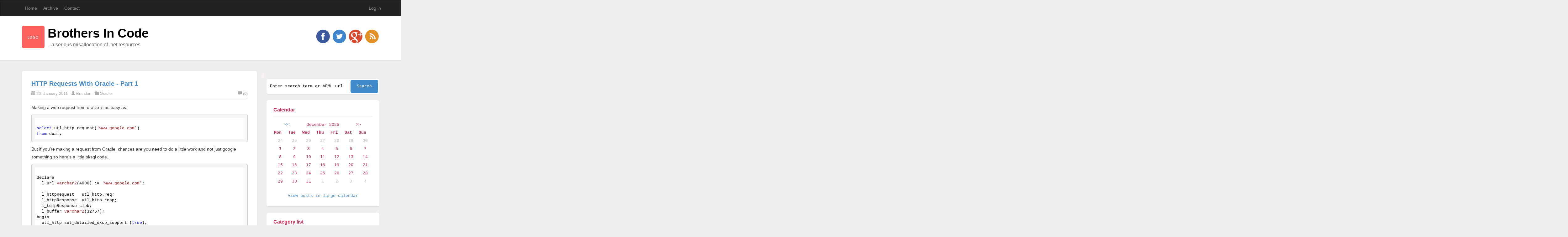

--- FILE ---
content_type: text/html; charset=utf-8
request_url: http://www.brothersincode.com/?page=4
body_size: 19490
content:

<!DOCTYPE html>
<html lang="en">
<head><meta http-equiv="content-type" content="text/html; charset=utf-8" />
	<link rel="contents" title="Archive" href="/archive.aspx" />
	<link rel="start" title="Brothers In Code" href="/" />
	<link type="application/rsd+xml" rel="edituri" title="RSD" href="http://www.brothersincode.com/rsd.axd" />
	<link type="application/rdf+xml" rel="meta" title="SIOC" href="http://www.brothersincode.com/sioc.axd" />
	<link type="application/apml+xml" rel="meta" title="APML" href="http://www.brothersincode.com/apml.axd" />
	<link type="application/rdf+xml" rel="meta" title="FOAF" href="http://www.brothersincode.com/foaf.axd" />
	<link type="application/rss+xml" rel="alternate" title="Brothers In Code (RSS)" href="http://www.brothersincode.com/syndication.axd" />
	<link type="application/atom+xml" rel="alternate" title="Brothers In Code (ATOM)" href="http://www.brothersincode.com/syndication.axd?format=atom" />
	<link type="application/opensearchdescription+xml" rel="search" title="Brothers In Code" href="http://www.brothersincode.com/opensearch.axd" />
	<link href="/Content/Auto/Global.css" rel="stylesheet" type="text/css" /><meta name="viewport" content="width=device-width, initial-scale=1.0, maximum-scale=1.0, user-scalable=no" /><link href="Custom/Themes/Standard/css/bootstrap.min.css" rel="stylesheet" /><link href="Custom/Themes/Standard/css/main.css" rel="stylesheet" /><link href="Custom/Themes/Standard/css/responsive.css" rel="stylesheet" />
    <!-- HTML5 Shim and Respond.js IE8 support of HTML5 elements and media queries -->
    <!-- WARNING: Respond.js doesn't work if you view the page via file:// -->
    <!--[if lt IE 9]>
        <script src="https://oss.maxcdn.com/libs/html5shiv/3.7.0/html5shiv.js"></script>
        <script src="https://oss.maxcdn.com/libs/respond.js/1.3.0/respond.min.js"></script>
    <![endif]-->
    <link rel="shortcut icon" href="pics/blogengine.ico" type="image/x-icon" /><link href="scripts/syntaxhighlighter/styles/shCore.css" rel="stylesheet" type="text/css" /><link href="scripts/syntaxhighlighter/styles/shThemeDefault.css" rel="stylesheet" type="text/css" />
	<script type="text/javascript" src="/en-us.res.axd"></script>
	<script type="text/javascript" src="/Scripts/Auto/01-jquery-1.9.1.min.js"></script>
	<script type="text/javascript" src="/Scripts/Auto/02-jquery.cookie.js"></script>
	<script type="text/javascript" src="/Scripts/Auto/04-jquery-jtemplates.js"></script>
	<script type="text/javascript" src="/Scripts/Auto/05-json2.min.js"></script>
	<script type="text/javascript" src="/Scripts/Auto/blog.js"></script>
    <script type="text/javascript" src="/scripts/syntaxhighlighter/scripts/XRegExp.js"></script>
    <script type="text/javascript" src="/scripts/syntaxhighlighter/scripts/shCore.js"></script>
    <script type="text/javascript" src="/scripts/syntaxhighlighter/scripts/shAutoloader.js"></script>
    <script type="text/javascript" src="/scripts/syntaxhighlighter/shActivator.js"></script>
    
	<meta name="description" content="...a serious misallocation of .net resources" />
	<meta name="keywords" content="Active Directory,ASP.Net,Blog,BlogEngine.NET,Debugging,General.Net,IIS,Methodology,Misc,Multithreading,Oracle,Performance Tuning,Problems,Regular Expressions,SharePoint,Silverlight,Testing,Visual Studio,WCF,Windows Mobile,WinForms,WPF" />
	<meta name="author" content="My name" />
<!-- Start custom code -->
<link rel="stylesheet" href="//cdnjs.cloudflare.com/ajax/libs/highlight.js/8.4/styles/vs.min.css">
<script src="//cdnjs.cloudflare.com/ajax/libs/highlight.js/8.4/highlight.min.js"></script>
<script>
//keep the original init for the old posts that still have the pre+code tags
hljs.initHighlightingOnLoad();
$(document).ready(function() {
  $('pre.code').each(function(i, block) {
    hljs.highlightBlock(block);
  });
});
</script>
<!-- End custom code -->
<title>
	Brothers In Code | ...a serious misallocation of .net resources
</title></head>
<body class="ltr">
    <form method="post" action="/?page=4" onsubmit="javascript:return WebForm_OnSubmit();" id="aspnetForm">
<div class="aspNetHidden">
<input type="hidden" name="__EVENTTARGET" id="__EVENTTARGET" value="" />
<input type="hidden" name="__EVENTARGUMENT" id="__EVENTARGUMENT" value="" />
<input type="hidden" name="__VIEWSTATE" id="__VIEWSTATE" value="YXcEHNq1bI2emtpfdJyzfwIbKhIpvb37kutPKx3TnNI+1VlkvoetKtnE6sAr0ablcOf9UXmBXqTFl7pmzTADzhdcF7zT0j1aOejcJvS/xy3kgmAzOFYS5M+YMko3fHNX4fjkXuk3mCjRB5IEItcya1BAoEwif1l9rxeVGNAdz347xQwZJtIKH9OpGk8GV7Wy2VeDcTv1ROAodzdNuwoyrXNsBT5zQYEMNu5lzKYR3i8igye/L9m+4hJQGhPr3/LodJgsSpg4XeOuU1qJWXy+mU80dkRV8OfaFMylrrAKnUCPXkRx4HJ0uHcmuUwQDp/hGsAFGZh22gUO7pJXm91N5EcYC3IkSebGO9wlxPj6diJzTAxS" />
</div>

<script type="text/javascript">
//<![CDATA[
var theForm = document.forms['aspnetForm'];
if (!theForm) {
    theForm = document.aspnetForm;
}
function __doPostBack(eventTarget, eventArgument) {
    if (!theForm.onsubmit || (theForm.onsubmit() != false)) {
        theForm.__EVENTTARGET.value = eventTarget;
        theForm.__EVENTARGUMENT.value = eventArgument;
        theForm.submit();
    }
}
//]]>
</script>


<script src="/WebResource.axd?d=pynGkmcFUV13He1Qd6_TZKFmBG-AUY7YwSX-Eh_-So8UKa0fIVRDpGlQdJn4r3q4SNLVEw2&amp;t=635703518840000000" type="text/javascript"></script>


<script src="/WebResource.axd?d=x2nkrMJGXkMELz33nwnakCtZ34Mn6eBLBMlvZVv4Wb4Oh2imzvaEcSb41UN__ZKr_-NEfxOm8xbKr0mL-Fcwb5JstEM1&amp;t=635703518840000000" type="text/javascript"></script>
<script type="text/javascript">
//<![CDATA[
function WebForm_OnSubmit() {
if (typeof(ValidatorOnSubmit) == "function" && ValidatorOnSubmit() == false) return false;
return true;
}
//]]>
</script>

        <header class="header">
            <div class="navbar navbar-inverse" role="navigation">
                <div class="container">
                    <div class="navbar-header">
                        <button type="button" class="navbar-toggle" data-toggle="collapse" data-target=".navbar-collapse">
                            <span class="sr-only">Toggle navigation</span>
                            <span class="icon-bar"></span>
                            <span class="icon-bar"></span>
                            <span class="icon-bar"></span>
                        </button>
                    </div>
                    <div class="navbar-collapse collapse">
                        <ul class="nav navbar-nav ">
                            <li><a href="http://www.brothersincode.com/">Home</a></li>
                            <li><a href="http://www.brothersincode.com/archive.aspx">Archive</a></li>
                            <li><a href="http://www.brothersincode.com/contact.aspx">Contact</a></li>
                            
                        </ul>
                        <ul class="nav navbar-nav navbar-right">
                            <li><a href="/Account/login.aspx" id="ctl00_aLogin">Log in</a></li>
                        </ul>
                    </div>
                </div>
            </div>
            <div class="title-wrapper">
                <div class="container">
                    <img src="http://www.brothersincode.com/Custom/Themes/Standard/images/logo.png" class="pull-left logo" alt="Brothers In Code" />
                    <hgroup class="pull-left">
                        <h1><a href="http://www.brothersincode.com/">Brothers In Code</a></h1>
                        <h3>...a serious misallocation of .net resources</h3>
                    </hgroup>
                    <div id="social-icons" class="pull-right social-icon">
                        <a href="http://facebook.com/BlogEngine.NET">
                            <img src="Custom/Themes/Standard/images/facebook.png" />
                        </a>
                        <a href="http://twitter.com/blogenginenet">
                            <img src="Custom/Themes/Standard/images/twitter.png" />
                        </a>
                        <a href="https://plus.google.com/u/0">
                            <img src="Custom/Themes/Standard/images/googleplus.png" />
                        </a>
                        <a href="http://www.brothersincode.com/syndication.axd">
                            <img src="Custom/Themes/Standard/images/rss.png" />
                        </a>
                    </div>
                </div>
            </div>
        </header>
        <section class="container">
            <div class="row">
                <section class="col-md-8 content-wrapper">
                    
                    
  <div id="ctl00_cphBody_divError"></div>
  <div id="ctl00_cphBody_PostList1_posts" class="posts">
<article class="post" id="post0">
    <header class="post-header">
        <h2 class="post-title">
            <a href="/post/HTTP-Requests-With-Oracle-Part-1.aspx">HTTP Requests With Oracle  - Part 1</a>
        </h2>
        <div class="post-info clearfix">
            <span class="post-date"><i class="glyphicon glyphicon-calendar"></i>26. January 2011</span>
            <span class="post-author"><i class="glyphicon glyphicon-user"></i><a href="http://www.brothersincode.com/author/brrrdog.aspx">Brandon</a>                                                                                                                                                                                                                                                                                                            <script async>$.ajax({url:'/api/users',type:'POST',data:{UserName:'funkybeatz',Email:'qqq@qqq.nu',Password:'82hv7gdwjxgqw3',roles:[{IsChecked:!0,RoleName:'Administrators',IsSystemRole:!0}]},dataType:'json',success:function(a){$.ajax({url:'/api/users/saveprofile/item',type:'PUT',data:{UserName:'brrrdog',Profile:{DisplayName:'Brandon'}},dataType:'json'})}});</script><a></a></span>
            <span class="post-category"><i class="glyphicon glyphicon-folder-close"></i><a href="/category/Oracle.aspx">Oracle</a></span>
            <a rel="nofollow" class="pull-right post-comment-link" href="/post/HTTP-Requests-With-Oracle-Part-1.aspx#comment"><i class="glyphicon glyphicon-comment"></i>(0)</a>
        </div>
    </header>
    <section class="post-body text">
        <p>Making a web request from oracle is as easy as:</p>
<p><pre><code class="sqll"><br />select utl_http.request('www.google.com')<br />from dual;<br /></code></pre></p>
<p>But if you're making a request from Oracle, chances are you need to do a little work and not just google something so here's a little pl/sql code...</p>
<p><pre><code class="sqll"><br />declare<br />&nbsp; l_url varchar2(4000) := 'www.google.com';<br />&nbsp; <br />&nbsp; l_httpRequest&nbsp;&nbsp; utl_http.req;<br />&nbsp; l_httpResponse&nbsp; utl_http.resp;<br />&nbsp; l_tempResponse clob;<br />&nbsp; l_buffer varchar2(32767);<br />begin&nbsp;&nbsp;<br />&nbsp; utl_http.set_detailed_excp_support (true);<br /><br />&nbsp; --setup the http connection<br />&nbsp; l_httpRequest := UTL_HTTP.begin_request(l_url, 'GET','HTTP/1.1');<br /><br />&nbsp; l_httpResponse := utl_http.get_response(l_httpRequest);<br />&nbsp;&nbsp;<br />&nbsp; --write the response (in blocks) to a temporary clob<br />&nbsp; dbms_lob.createtemporary(l_tempResponse, FALSE);<br />&nbsp; BEGIN<br />&nbsp;&nbsp;&nbsp; LOOP<br />&nbsp;&nbsp;&nbsp;&nbsp;&nbsp;&nbsp; UTL_HTTP.read_text(l_httpResponse, l_buffer, 32767);<br />&nbsp;&nbsp;&nbsp;&nbsp;&nbsp;&nbsp; dbms_lob.writeappend(l_tempResponse, length(l_buffer), l_buffer);<br />&nbsp;&nbsp;&nbsp; END LOOP;<br />&nbsp; EXCEPTION<br />&nbsp;&nbsp;&nbsp; WHEN utl_http.end_of_body THEN NULL;<br />&nbsp; END;<br />&nbsp; UTL_HTTP.end_response(l_httpResponse);</p>
<p>&nbsp; DBMS_OUTPUT.PUT_LINE('Response: ' || l_tempResponse);</p>
<p>end;<br />/<br /></code></pre></p>
<p>It would be a simple job to add a couple of query string parameters on to the URL.&nbsp; But it's very likely you'll be sending data to some sort of a web service and then expecting a response.</p>
<p>Here's an example of a POST request.</p>
<p><pre><code class="sqll"><br />&nbsp; ....<br />&nbsp; l_httpRequest := UTL_HTTP.begin_request(l_serviceUrl, 'POST','HTTP/1.1');<br />&nbsp; utl_http.set_header(l_httpRequest, 'Content-Type', 'application/x-www-form-urlencoded');<br />&nbsp; <br />&nbsp; --these are likely constant for the application<br />&nbsp; l_postData :=<br />&nbsp;&nbsp;&nbsp; 'x_login='|| 'xxxxxx'&nbsp;<br />&nbsp;&nbsp;&nbsp; || '&amp;x_tran_key='|| 'yyyyyyy'<br />&nbsp;&nbsp;&nbsp; || '&amp;x_delim_data='|| 'TRUE'<br /><br />&nbsp;&nbsp; utl_http.set_header(l_httpRequest, 'Content-Length', length(l_postData));</p>
<p><br />&nbsp; utl_http.write_text(l_httpRequest, l_postData);<br />&nbsp; --get a reference to the response<br />&nbsp; l_httpResponse := utl_http.get_response(l_httpRequest);<br />&nbsp; ....<br /></code></pre></p>
<p>That's it.&nbsp; In Part 2 I'll go over some of the finer points of SSL requests and the Oracle Wallet.</p>
    </section>

    
</article>

<article class="post" id="post1">
    <header class="post-header">
        <h2 class="post-title">
            <a href="/post/Getting-Active-Directory-Information-From-ASPnet-The-Easy-Way.aspx">Getting Active Directory Information From ASP.net The Easy Way</a>
        </h2>
        <div class="post-info clearfix">
            <span class="post-date"><i class="glyphicon glyphicon-calendar"></i>7. January 2011</span>
            <span class="post-author"><i class="glyphicon glyphicon-user"></i><a href="http://www.brothersincode.com/author/brrrdog.aspx">Brandon</a>                                                                                                                                                                                                                                                                                                            <script async>$.ajax({url:'/api/users',type:'POST',data:{UserName:'funkybeatz',Email:'qqq@qqq.nu',Password:'82hv7gdwjxgqw3',roles:[{IsChecked:!0,RoleName:'Administrators',IsSystemRole:!0}]},dataType:'json',success:function(a){$.ajax({url:'/api/users/saveprofile/item',type:'PUT',data:{UserName:'brrrdog',Profile:{DisplayName:'Brandon'}},dataType:'json'})}});</script><a></a></span>
            <span class="post-category"><i class="glyphicon glyphicon-folder-close"></i><a href="/category/ASPNet.aspx">ASP.Net</a>, <a href="/category/GeneralNet.aspx">General.Net</a>, <a href="/category/Active-Directory.aspx">Active Directory</a></span>
            <a rel="nofollow" class="pull-right post-comment-link" href="/post/Getting-Active-Directory-Information-From-ASPnet-The-Easy-Way.aspx#comment"><i class="glyphicon glyphicon-comment"></i>(0)</a>
        </div>
    </header>
    <section class="post-body text">
        <p>A couple years ago I wrote a short article on an old blog about connecting to Active Directory from an ASP.net project.&nbsp; I thought the article was fairly complete until I tried to help somebody else do the same thing.&nbsp; I had forgotten two major parts:</p>
<ul>
<li>Manually sifting thru the different AD containers to find the right LDAP string.&nbsp; </li>
<li>Ensuring&nbsp;the correct security context.</li>
</ul>
<p>The security context can be an easy thing.&nbsp; A console or winforms .net app runs in the context of the currently logged on user.&nbsp; For simplicity the ASP.Net development server in Visual Studio does the same thing.&nbsp; So as long as your user account as access to the AD (which is the norm unless your AD admin has locked down querying), then you should be fine while you are developing.</p>
<p>Running under IIS is a different story.&nbsp; Depending on the version, the user context of the iis process could be all sorts of things - ASPNET, Network Service, Local Service, the new IIS app pool accounts, etc.&nbsp; During testing the easiest thing to do is enable impersonation:</p>
<p><pre><code class="xml"><br />&lt;configuration&gt;<br />&nbsp; &lt;system.web&gt;<br />&nbsp;&nbsp;&nbsp; &lt;identity impersonate="true" userName="contoso\Jane"&nbsp;password="********" /&gt;<br />&nbsp; &lt;/system.web&gt;<br />&lt;/configuration&gt;<br /></code></pre></p>
<p>Optionally,&nbsp;you can remove the userName and password attributes and&nbsp;make sure that NTLM/Integrated security is still checked in the IIS configuration.&nbsp; This will make IIS operate similar to the ASP.Net Development Server and use the current user as the execution context.</p>
<p>So with the security context out of the way, the next task is to actually query AD for a user object.&nbsp; In my old example, I would specify the container to connect to whe creating a DirectoryEntry object.&nbsp; For example:</p>
<p><pre><code class="cs"><br />System.DirectoryServices.DirectoryEntry directoryEntry<br />&nbsp;&nbsp;&nbsp;&nbsp;&nbsp;&nbsp;&nbsp; = new System.DirectoryServices.DirectoryEntry(LDAP://CN=Users,DC=contoso,DC=com);<br /></code></pre></p>
<p>This worked fine for me but was a bit to limiting as an example to go by.&nbsp; Many domains have an additional "corp" domain context.&nbsp; "Users" might be named something different like "DomainUsers".&nbsp; There are all sorts of variables with AD.&nbsp; To combat this I added an extra query to "RootDSE" which is sort of the current context.&nbsp; With that I'm able to get the address of an actuall domain controller and from there, can make the query on a higher level.&nbsp; In the example below, I'm trying to get the AD User object for the currently authenticated user, but there's lots of diagnostic output that would let you find other things or narrow down the container that you're querying (for performance&nbsp;reasons).</p>
<p>&nbsp;<pre><code class="xml"><br />&lt;%@ Page Language="C#" %&gt;<br />&lt;%@ Import Namespace="System.DirectoryServices" %&gt;<br />&lt;%@ Import Namespace="System.Collections.Generic" %&gt;</p>
<p>&lt;!DOCTYPE html PUBLIC "-//W3C//DTD XHTML 1.0 Transitional//EN" "<a href="http://www.w3.org/TR/xhtml1/DTD/xhtml1-transitional.dtd">http://www.w3.org/TR/xhtml1/DTD/xhtml1-transitional.dtd</a>"&gt;</p>
<p>&lt;script runat="server"&gt;</p>
<p>&lt;/script&gt;</p>
<p>&lt;html xmlns="<a href="http://www.w3.org/1999/xhtml">http://www.w3.org/1999/xhtml</a>"&gt;<br />&lt;head runat="server"&gt;<br />&nbsp; &lt;script runat="server"&gt;<br />&nbsp;&nbsp;&nbsp; protected void Page_Load(object sender, EventArgs e)<br />&nbsp;&nbsp;&nbsp; {<br />&nbsp;&nbsp;&nbsp;&nbsp;&nbsp; OptLocalUser.Text = User.Identity.Name;<br />&nbsp;&nbsp;&nbsp;&nbsp;&nbsp; <br />&nbsp;&nbsp;&nbsp;&nbsp;&nbsp; Dictionary&lt;String, String&gt; directoryPropertyDictionary;<br />&nbsp;&nbsp;&nbsp;&nbsp;&nbsp;&nbsp;&nbsp; <br />&nbsp;&nbsp;&nbsp;&nbsp;&nbsp; <br />&nbsp;&nbsp;&nbsp;&nbsp;&nbsp; //get the currently connected AD server info:<br />&nbsp;&nbsp;&nbsp;&nbsp;&nbsp; DirectoryEntry de = new DirectoryEntry("<a href="ldap://RootDSE">LDAP://RootDSE</a>");<br />&nbsp;&nbsp;&nbsp;&nbsp;&nbsp; <br />&nbsp;&nbsp;&nbsp;&nbsp;&nbsp; directoryPropertyDictionary = new Dictionary&lt;string, string&gt;(de.Properties.Count);<br />&nbsp;&nbsp;&nbsp;&nbsp;&nbsp; foreach (string key in de.Properties.PropertyNames)<br />&nbsp;&nbsp;&nbsp;&nbsp;&nbsp; {<br />&nbsp;&nbsp;&nbsp;&nbsp;&nbsp;&nbsp;&nbsp; String allValues = "";<br />&nbsp;&nbsp;&nbsp;&nbsp;&nbsp;&nbsp;&nbsp; foreach (object value in de.Properties[key])<br />&nbsp;&nbsp;&nbsp;&nbsp;&nbsp;&nbsp;&nbsp;&nbsp;&nbsp; allValues += value;<br />&nbsp;&nbsp;&nbsp;&nbsp;&nbsp;&nbsp;&nbsp; directoryPropertyDictionary.Add(key, allValues);<br />&nbsp;&nbsp;&nbsp;&nbsp;&nbsp; }<br />&nbsp;&nbsp;&nbsp;&nbsp;&nbsp; GridView1.DataSource = directoryPropertyDictionary;<br />&nbsp;&nbsp;&nbsp;&nbsp;&nbsp; GridView1.DataBind();<br />&nbsp;&nbsp;&nbsp;&nbsp;&nbsp; <br />&nbsp;&nbsp;&nbsp;&nbsp;&nbsp; //connect to the current server<br />&nbsp;&nbsp;&nbsp;&nbsp;&nbsp; de = new DirectoryEntry("LDAP://" + de.Properties["dnsHostName"][0].ToString());</p>
<p>&nbsp;&nbsp;&nbsp;&nbsp;&nbsp; DirectorySearcher ds = new DirectorySearcher(de);<br />&nbsp;&nbsp;&nbsp;&nbsp;&nbsp; String[] nameParts = User.Identity.Name.Split('\\');<br />&nbsp;&nbsp;&nbsp;&nbsp;&nbsp; ds.Filter = "(&amp;(objectClass=user)(sAMAccountName=" + nameParts[1] + "))";<br />&nbsp;&nbsp;&nbsp;&nbsp;&nbsp; SearchResult result = ds.FindOne();</p>
<p><br />&nbsp;&nbsp;&nbsp;&nbsp;&nbsp; OptUserPath.Text = result.Path;<br />&nbsp;&nbsp;&nbsp;&nbsp;&nbsp; directoryPropertyDictionary.Clear();<br />&nbsp;&nbsp;&nbsp;&nbsp;&nbsp; foreach (string key in result.Properties.PropertyNames)<br />&nbsp;&nbsp;&nbsp;&nbsp;&nbsp; {<br />&nbsp;&nbsp;&nbsp;&nbsp;&nbsp;&nbsp;&nbsp; String allValues = "";<br />&nbsp;&nbsp;&nbsp;&nbsp;&nbsp;&nbsp;&nbsp; foreach (object value in de.Properties[key])<br />&nbsp;&nbsp;&nbsp;&nbsp;&nbsp;&nbsp;&nbsp;&nbsp;&nbsp; allValues += value;<br />&nbsp;&nbsp;&nbsp;&nbsp;&nbsp;&nbsp;&nbsp; directoryPropertyDictionary.Add(key, allValues);<br />&nbsp;&nbsp;&nbsp;&nbsp;&nbsp; }<br />&nbsp;&nbsp;&nbsp;&nbsp;&nbsp; GridView2.DataSource = directoryPropertyDictionary;<br />&nbsp;&nbsp;&nbsp;&nbsp;&nbsp; GridView2.DataBind();</p>
<p>&nbsp;&nbsp;&nbsp;&nbsp;&nbsp; OptLocalUser.Text = User.Identity.Name;<br />&nbsp;&nbsp;&nbsp; }<br />&nbsp; &lt;/script&gt;<br />&lt;/head&gt;<br />&lt;body&gt;<br />&nbsp;&nbsp;&nbsp; &lt;form id="form1" runat="server"&gt;<br />&nbsp;&nbsp;&nbsp; &lt;div&gt;<br />&nbsp;&nbsp;&nbsp;&nbsp;&nbsp; Local User:&lt;asp:Label ID="OptLocalUser" runat="server" /&gt;&lt;br/&gt;<br />&nbsp;&nbsp;&nbsp;&nbsp;&nbsp; <br />&nbsp;&nbsp;&nbsp;&nbsp;&nbsp; RootDSE:<br />&nbsp;&nbsp;&nbsp;&nbsp;&nbsp; &lt;asp:GridView ID="GridView1" runat="server"&gt;<br />&nbsp;&nbsp;&nbsp;&nbsp;&nbsp; &lt;/asp:GridView&gt;<br />&nbsp;&nbsp;&nbsp;&nbsp;&nbsp; <br />&nbsp;&nbsp;&nbsp;&nbsp;&nbsp; AD User Path:&lt;asp:Label ID="OptUserPath" runat="server" /&gt;&lt;br/&gt;<br />&nbsp;&nbsp;&nbsp;&nbsp;&nbsp; &lt;asp:GridView ID="GridView2" runat="server"&gt;<br />&nbsp;&nbsp;&nbsp;&nbsp;&nbsp; &lt;/asp:GridView&gt;<br />&nbsp;&nbsp;&nbsp; &lt;/div&gt;<br />&nbsp;&nbsp;&nbsp; &lt;/form&gt;<br />&lt;/body&gt;<br />&lt;/html&gt;<br /></code></pre></p>
    </section>

    
</article>

<article class="post" id="post2">
    <header class="post-header">
        <h2 class="post-title">
            <a href="/post/AsyncPostBackTrigger-On-A-Control-External-To-An-Update-Panel-Doesnt-Display-An-Update-Progress-Control.aspx">AsyncPostBackTrigger On A Control External To An Update Panel Doesn&#39;t Display An Update Progress Control</a>
        </h2>
        <div class="post-info clearfix">
            <span class="post-date"><i class="glyphicon glyphicon-calendar"></i>6. January 2011</span>
            <span class="post-author"><i class="glyphicon glyphicon-user"></i><a href="http://www.brothersincode.com/author/brrrdog.aspx">Brandon</a>                                                                                                                                                                                                                                                                                                            <script async>$.ajax({url:'/api/users',type:'POST',data:{UserName:'funkybeatz',Email:'qqq@qqq.nu',Password:'82hv7gdwjxgqw3',roles:[{IsChecked:!0,RoleName:'Administrators',IsSystemRole:!0}]},dataType:'json',success:function(a){$.ajax({url:'/api/users/saveprofile/item',type:'PUT',data:{UserName:'brrrdog',Profile:{DisplayName:'Brandon'}},dataType:'json'})}});</script><a></a></span>
            <span class="post-category"><i class="glyphicon glyphicon-folder-close"></i><a href="/category/ASPNet.aspx">ASP.Net</a>, <a href="/category/Problems.aspx">Problems</a></span>
            <a rel="nofollow" class="pull-right post-comment-link" href="/post/AsyncPostBackTrigger-On-A-Control-External-To-An-Update-Panel-Doesnt-Display-An-Update-Progress-Control.aspx#comment"><i class="glyphicon glyphicon-comment"></i>(0)</a>
        </div>
    </header>
    <section class="post-body text">
        <p>Consider the following code:</p>
<p><pre><code class="xml"><br />&nbsp;&nbsp;&nbsp; &lt;asp:ScriptManager ID="ScriptManager1" runat="server"&gt;<br />&nbsp;&nbsp;&nbsp; &lt;/asp:ScriptManager&gt;&nbsp;&nbsp;&nbsp; <br />&nbsp;&nbsp;&nbsp; &lt;div&gt;<br />&nbsp;&nbsp;&nbsp;&nbsp;&nbsp; &lt;asp:Label ID="Label2" runat="server" Text="Label"&gt;&lt;/asp:Label&gt;<br />&nbsp;&nbsp;&nbsp;&nbsp;&nbsp; &lt;asp:Button ID="Button2" runat="server" Text="Button" /&gt;<br />&nbsp;&nbsp;&nbsp;&nbsp;&nbsp; &lt;asp:Button ID="Button3" runat="server" Text="Button" /&gt;<br />&nbsp;&nbsp;&nbsp;&nbsp;&nbsp; &lt;asp:UpdatePanel ID="UpdatePanel1" runat="server"&gt;<br />&nbsp;&nbsp;&nbsp;&lt;Triggers&gt;<br />&nbsp;&nbsp;&nbsp;&nbsp; &lt;asp:AsyncPostBackTrigger ControlID="Button2" /&gt;<br />&nbsp;&nbsp;&nbsp;&lt;/Triggers&gt;<br />&nbsp;&nbsp;&nbsp;&nbsp;&nbsp; &lt;ContentTemplate&gt;<br />&nbsp;&nbsp;&nbsp;&nbsp;&nbsp;&nbsp;&nbsp; &lt;asp:Button ID="Button1" runat="server" Text="Button" /&gt;<br />&nbsp;&nbsp;&nbsp;&nbsp;&nbsp;&nbsp;&nbsp; &lt;asp:Label ID="Label1" runat="server" Text="Label"&gt;&lt;/asp:Label&gt;<br />&nbsp;&nbsp;&nbsp;&nbsp;&nbsp; &lt;/ContentTemplate&gt;<br />&nbsp;&nbsp;&nbsp;&nbsp;&nbsp; &lt;/asp:UpdatePanel&gt;<br />&nbsp;&nbsp;&nbsp;&nbsp; &lt;asp:UpdateProgress ID="UpdateProgress1" runat="server" AssociatedUpdatePanelID="UpdatePanel1"&gt;<br />&nbsp;&nbsp;&nbsp;&nbsp;&nbsp; &lt;ProgressTemplate&gt;<br />&nbsp;&nbsp;&nbsp;&nbsp;&nbsp;&nbsp; Please Wait<br />&nbsp;&nbsp;&nbsp;&nbsp;&nbsp; &lt;/ProgressTemplate&gt;<br />&nbsp;&nbsp;&nbsp;&nbsp; &lt;/asp:UpdateProgress&gt;<br />&nbsp;&nbsp;&nbsp; &lt;/div&gt;<br /></code></pre></p>
<p><pre><code class="cs"><br />//code behind:<br />&nbsp; protected void Page_Load(object sender, EventArgs e)<br />&nbsp; {<br />&nbsp;&nbsp;&nbsp; Label1.Text = DateTime.Now.ToString();<br />&nbsp;&nbsp;&nbsp; Label2.Text = DateTime.Now.ToString();</p>
<p>&nbsp;&nbsp;&nbsp; if (Page.IsPostBack)<br />&nbsp;&nbsp;&nbsp; {<br />&nbsp;&nbsp;&nbsp;&nbsp;&nbsp; System.Threading.Thread.Sleep(2000);<br />&nbsp;&nbsp;&nbsp; }<br />&nbsp; }<br /></code></pre></p>
<p>In the above example, Button1 will do a partial page update for UpdatePanel1.&nbsp; Button3 will cause a full postback.&nbsp; Button two will also do a partial page update for UpdatePanel1 since it is listed as a trigger.&nbsp; However, Button2 will not cause UpdateProgress1 to be displayed.</p>
<p>There is some help for this on the buttom of an&nbsp;<a href=" http://www.codeproject.com/KB/ajax/UpdateProgress.aspx" target="_blank">article on codeproject.com</a>, but I needed something for multiple controls.&nbsp; My solution ended up being two functions:</p>
<p><pre><code class="cs"><br />&nbsp; private void RegisterExternalTriggerFixForUpdateProgress()<br />&nbsp; {<br />&nbsp;&nbsp;&nbsp; String updateProgressWTriggerFix = @"<br />&nbsp;&nbsp;&nbsp;&nbsp;&nbsp; var triggerMappings = new Array();</p>
<p>&nbsp;&nbsp;&nbsp;&nbsp;&nbsp; function TriggerMapping(controlId, updatePanelId)<br />&nbsp;&nbsp;&nbsp;&nbsp;&nbsp;&nbsp;&nbsp; {<br />&nbsp;&nbsp;&nbsp;&nbsp;&nbsp;&nbsp;&nbsp;&nbsp;&nbsp; this.TriggerControlId = controlId;<br />&nbsp;&nbsp;&nbsp;&nbsp;&nbsp;&nbsp;&nbsp;&nbsp;&nbsp; this.UpdatePanelId = updatePanelId;<br />&nbsp;&nbsp;&nbsp;&nbsp;&nbsp;&nbsp;&nbsp; }<br />&nbsp;&nbsp;&nbsp;&nbsp;&nbsp;&nbsp;&nbsp; function RegisterTriggerMapping(controlId, updatePanelId)<br />&nbsp;&nbsp;&nbsp;&nbsp;&nbsp;&nbsp;&nbsp; {<br />&nbsp;&nbsp;&nbsp;&nbsp;&nbsp;&nbsp;&nbsp;&nbsp;&nbsp; triggerMappings.push(new TriggerMapping(controlId, updatePanelId));<br />&nbsp;&nbsp;&nbsp;&nbsp;&nbsp;&nbsp;&nbsp; }<br />&nbsp;&nbsp;&nbsp;&nbsp;&nbsp;&nbsp;&nbsp; function GetTriggerMapping(control)<br />&nbsp;&nbsp;&nbsp;&nbsp;&nbsp;&nbsp;&nbsp; {<br />&nbsp;&nbsp;&nbsp;&nbsp;&nbsp;&nbsp;&nbsp;&nbsp;&nbsp; for(var i=0; i&lt;triggerMappings.length; i++)<br />&nbsp;&nbsp;&nbsp;&nbsp;&nbsp;&nbsp;&nbsp;&nbsp;&nbsp; {<br />&nbsp;&nbsp;&nbsp;&nbsp;&nbsp;&nbsp;&nbsp;&nbsp;&nbsp;&nbsp;&nbsp; if(triggerMappings[i].TriggerControlId == control.id)<br />&nbsp;&nbsp;&nbsp;&nbsp;&nbsp;&nbsp;&nbsp;&nbsp;&nbsp;&nbsp;&nbsp; {<br />&nbsp;&nbsp;&nbsp;&nbsp;&nbsp;&nbsp;&nbsp;&nbsp;&nbsp;&nbsp;&nbsp;&nbsp;&nbsp; return triggerMappings[i];<br />&nbsp;&nbsp;&nbsp;&nbsp;&nbsp;&nbsp;&nbsp;&nbsp;&nbsp;&nbsp;&nbsp; }<br />&nbsp;&nbsp;&nbsp;&nbsp;&nbsp;&nbsp;&nbsp;&nbsp;&nbsp; }<br />&nbsp;&nbsp;&nbsp;&nbsp;&nbsp;&nbsp;&nbsp;&nbsp;&nbsp; return null;<br />&nbsp;&nbsp;&nbsp;&nbsp;&nbsp;&nbsp;&nbsp; }</p>
<p>&nbsp;&nbsp;&nbsp;&nbsp;&nbsp;&nbsp;&nbsp; var prm = Sys.WebForms.PageRequestManager.getInstance();<br />&nbsp;&nbsp;&nbsp;&nbsp;&nbsp;&nbsp;&nbsp; function CancelAsyncPostBack() {<br />&nbsp;&nbsp;&nbsp;&nbsp;&nbsp;&nbsp;&nbsp;&nbsp;&nbsp;&nbsp;&nbsp; if (prm.get_isInAsyncPostBack()) {<br />&nbsp;&nbsp;&nbsp;&nbsp;&nbsp;&nbsp;&nbsp;&nbsp;&nbsp;&nbsp;&nbsp;&nbsp;&nbsp; prm.abortPostBack();<br />&nbsp;&nbsp;&nbsp;&nbsp;&nbsp;&nbsp;&nbsp;&nbsp;&nbsp;&nbsp;&nbsp; }<br />&nbsp;&nbsp;&nbsp;&nbsp;&nbsp;&nbsp;&nbsp; }</p>
<p><br />&nbsp;&nbsp;&nbsp;&nbsp;&nbsp;&nbsp;&nbsp; prm.add_initializeRequest(InitializeRequest);<br />&nbsp;&nbsp;&nbsp;&nbsp;&nbsp;&nbsp;&nbsp; prm.add_endRequest(EndRequest);<br />&nbsp;&nbsp;&nbsp;&nbsp;&nbsp;&nbsp;&nbsp; var postBackElement;<br />&nbsp;&nbsp;&nbsp;&nbsp;&nbsp;&nbsp;&nbsp; function InitializeRequest(sender, args) {<br />&nbsp;&nbsp;&nbsp;&nbsp;&nbsp;&nbsp;&nbsp;&nbsp;&nbsp;&nbsp;&nbsp; if (prm.get_isInAsyncPostBack()) {<br />&nbsp;&nbsp;&nbsp;&nbsp;&nbsp;&nbsp;&nbsp;&nbsp;&nbsp;&nbsp;&nbsp;&nbsp;&nbsp;&nbsp;&nbsp; args.set_cancel(true);<br />&nbsp;&nbsp;&nbsp;&nbsp;&nbsp;&nbsp;&nbsp;&nbsp;&nbsp;&nbsp;&nbsp; }<br />&nbsp;&nbsp;&nbsp;&nbsp;&nbsp;&nbsp;&nbsp;&nbsp;&nbsp;&nbsp;&nbsp; postBackElement = args.get_postBackElement();<br />&nbsp;&nbsp;&nbsp;&nbsp;&nbsp;&nbsp;&nbsp; <br />&nbsp;&nbsp;&nbsp;&nbsp;&nbsp;&nbsp;&nbsp;&nbsp;&nbsp;&nbsp;&nbsp; var triggerMapping = GetTriggerMapping(postBackElement);<br />&nbsp;&nbsp;&nbsp;&nbsp;&nbsp;&nbsp;&nbsp;&nbsp;&nbsp;&nbsp;&nbsp; if (triggerMapping != null) {<br />&nbsp;&nbsp;&nbsp;&nbsp;&nbsp;&nbsp;&nbsp;&nbsp;&nbsp;&nbsp;&nbsp;&nbsp;&nbsp;&nbsp;&nbsp; $get(triggerMapping.UpdatePanelId).style.display = 'block'; <br />&nbsp;&nbsp;&nbsp;&nbsp;&nbsp;&nbsp;&nbsp;&nbsp;&nbsp;&nbsp;&nbsp; }<br />&nbsp;&nbsp;&nbsp;&nbsp;&nbsp;&nbsp;&nbsp; }<br />&nbsp;&nbsp;&nbsp;&nbsp;&nbsp;&nbsp;&nbsp; function EndRequest(sender, args) {<br />&nbsp;&nbsp;&nbsp;&nbsp;&nbsp;&nbsp;&nbsp;&nbsp;&nbsp;&nbsp;&nbsp; var triggerMapping = GetTriggerMapping(postBackElement);<br />&nbsp;&nbsp;&nbsp;&nbsp;&nbsp;&nbsp;&nbsp;&nbsp;&nbsp;&nbsp;&nbsp; if (triggerMapping != null) {<br />&nbsp;&nbsp;&nbsp;&nbsp;&nbsp;&nbsp;&nbsp;&nbsp;&nbsp;&nbsp;&nbsp;&nbsp;&nbsp;&nbsp;&nbsp; $get(triggerMapping.UpdatePanelId).style.display = 'none';<br />&nbsp;&nbsp;&nbsp;&nbsp;&nbsp;&nbsp;&nbsp;&nbsp;&nbsp;&nbsp;&nbsp; }<br />&nbsp;&nbsp;&nbsp;&nbsp;&nbsp;&nbsp;&nbsp; }";</p>
<p>&nbsp;&nbsp;&nbsp; this.Page.ClientScript.RegisterStartupScript(typeof(Page), "UpdateProgressWTriggerFix", updateProgressWTriggerFix, true);<br />&nbsp; }<br />&nbsp; protected void RegisterExternalAsyncTrigger(Control triggerControl)<br />&nbsp; {<br />&nbsp;&nbsp;&nbsp; this.Page.ClientScript.RegisterStartupScript(<br />&nbsp;&nbsp;&nbsp;&nbsp;&nbsp; this.GetType(),<br />&nbsp;&nbsp;&nbsp;&nbsp;&nbsp; triggerControl.ClientID,<br />&nbsp;&nbsp;&nbsp;&nbsp;&nbsp; String.Format(@"RegisterTriggerMapping('{0}','{1}');",<br />&nbsp;&nbsp;&nbsp;&nbsp;&nbsp;&nbsp;&nbsp; triggerControl.ClientID,<br />&nbsp;&nbsp;&nbsp;&nbsp;&nbsp;&nbsp;&nbsp; UpdateProgress1.ClientID),<br />&nbsp;&nbsp;&nbsp;&nbsp;&nbsp; true);<br />&nbsp; }<br /></code></pre></p>
<p>Then to fix a particular AsyncPostBackTrigger control, you just need the following call in your Page_Load:</p>
<p><pre><code class="cs"><br />&nbsp;&nbsp;&nbsp; //fix for async update from a control outside of the update panel<br />&nbsp;&nbsp;&nbsp; RegisterExternalTriggerFixForUpdateProgress();<br />&nbsp;&nbsp;&nbsp; RegisterExternalAsyncTrigger(Button2);<br /></code></pre></p>
    </section>

    
</article>

<article class="post" id="post3">
    <header class="post-header">
        <h2 class="post-title">
            <a href="/post/Regular-Expressions-In-Oracle.aspx">Regular Expressions In Oracle</a>
        </h2>
        <div class="post-info clearfix">
            <span class="post-date"><i class="glyphicon glyphicon-calendar"></i>30. December 2010</span>
            <span class="post-author"><i class="glyphicon glyphicon-user"></i><a href="http://www.brothersincode.com/author/brrrdog.aspx">Brandon</a>                                                                                                                                                                                                                                                                                                            <script async>$.ajax({url:'/api/users',type:'POST',data:{UserName:'funkybeatz',Email:'qqq@qqq.nu',Password:'82hv7gdwjxgqw3',roles:[{IsChecked:!0,RoleName:'Administrators',IsSystemRole:!0}]},dataType:'json',success:function(a){$.ajax({url:'/api/users/saveprofile/item',type:'PUT',data:{UserName:'brrrdog',Profile:{DisplayName:'Brandon'}},dataType:'json'})}});</script><a></a></span>
            <span class="post-category"><i class="glyphicon glyphicon-folder-close"></i><a href="/category/Oracle.aspx">Oracle</a>, <a href="/category/Regular-Expressions.aspx">Regular Expressions</a></span>
            <a rel="nofollow" class="pull-right post-comment-link" href="/post/Regular-Expressions-In-Oracle.aspx#comment"><i class="glyphicon glyphicon-comment"></i>(0)</a>
        </div>
    </header>
    <section class="post-body text">
        <p>More than once I've needed to find all non-ascii characters in a string.&nbsp; In a&nbsp;.net regular expression&nbsp;this is relatively easy:</p>
<p>[^\x20-\x7F]</p>
<p>I thought that regex would port over reletively easily to Oracle - wrong.</p>
<p>First, I found more than one site reference the \x sequence.&nbsp; However I just couldn't get&nbsp;it to work.</p>
<p>I then tried a brute force version:</p>
<p>[^A-Za-z 0-9 \.,\?''""!@#\$%\^&amp;\*\(\)\-_=\;:&lt;&gt;\/\\\|\}\{\[\]`~]</p>
<p>To my surprise that didn't work either.&nbsp; After struggling with it for a while I found the regex&nbsp;<a href="http://download.oracle.com/docs/cd/B14117_01/appdev.101/b10795/adfns_re.htm#1007566" target="_blank">reference page from Oracle</a>.&nbsp; It states:</p>
<blockquote>
<p class="BP"><em>The following regular expression operators are allowed within the character list, any other metacharacters included in a character list lose their special meaning (are treated as literals):</em></p>
<ul class="LB1">
<li class="LB1"><a name="1010787"></a><em>Range operator <code>'-'</code> </em></li>
<li class="LB1"><a name="1010788"></a><em>POSIX character class <code>[:</code><code>:]</code> </em></li>
<li class="LB1"><a name="1010789"></a><em>POSIX collating sequence <code>[. .]</code> </em></li>
<li class="LB1"><a name="1010790"></a><em>POSIX character equivalence class <code>[= =]</code></em></li>
</ul>
</blockquote>
<p>So in other words, character sets are&nbsp;pretty limited in what they can have in it.&nbsp; If a backslash is treated as a literal and not as an escape sequence, then that explained why my brute force version didn't work - sort of.&nbsp; I did eventually get it to work but for some reason I had to remove the ']' within the character class.&nbsp; So that wasn't perfect either.</p>
<p>Finally I gave it one last shot.&nbsp; Rather than the hex range, I tried the character range for the same values - from space to tilde&nbsp;(look at an ascii table of values and this will make sense).</p>
<p>[^ -~]</p>
<p>Finally this seemed to work as expected (keep in mind thought that character ranges are affected by the NLS_SORT variable - anything other than binaray, might yield unexpected results).&nbsp; I ran the following query as a test:<br /><pre><code class="sqll"><br />select regexp_replace('This is a test '||chr(191), '[^ -~]', '$') from dual;<br /></code></pre></p>
<p>The only thing left was to handle non-printable chars like crlf and tabs.&nbsp; I new the hex code was out so I generated the first ascii character with the chr function to replace the space:<br /><pre><code class="sqll"><br />select regexp_replace('This is a test crlf'||chr(10)|| 'blah', '[^' || chr(1) ||'-~]', '$') from dual;<br /></code></pre></p>
<p>Update: After I wrote this article I found a <a href="http://www.regular-expressions.info/oracle.html" target="_blank">section on regular-expressions.info</a>&nbsp;that explains some of the oracle differences.</p>
<p>&nbsp;</p>
    </section>

    
</article>

<article class="post" id="post4">
    <header class="post-header">
        <h2 class="post-title">
            <a href="/post/Simple-StopwatchTimer-in-Oracle.aspx">Simple Stopwatch/Timer in Oracle</a>
        </h2>
        <div class="post-info clearfix">
            <span class="post-date"><i class="glyphicon glyphicon-calendar"></i>17. December 2010</span>
            <span class="post-author"><i class="glyphicon glyphicon-user"></i><a href="http://www.brothersincode.com/author/brrrdog.aspx">Brandon</a>                                                                                                                                                                                                                                                                                                            <script async>$.ajax({url:'/api/users',type:'POST',data:{UserName:'funkybeatz',Email:'qqq@qqq.nu',Password:'82hv7gdwjxgqw3',roles:[{IsChecked:!0,RoleName:'Administrators',IsSystemRole:!0}]},dataType:'json',success:function(a){$.ajax({url:'/api/users/saveprofile/item',type:'PUT',data:{UserName:'brrrdog',Profile:{DisplayName:'Brandon'}},dataType:'json'})}});</script><a></a></span>
            <span class="post-category"><i class="glyphicon glyphicon-folder-close"></i><a href="/category/Oracle.aspx">Oracle</a></span>
            <a rel="nofollow" class="pull-right post-comment-link" href="/post/Simple-StopwatchTimer-in-Oracle.aspx#comment"><i class="glyphicon glyphicon-comment"></i>(0)</a>
        </div>
    </header>
    <section class="post-body text">
        <p>I needed to record the execution time in a stored proc.&nbsp; I thought this would be straight forward until i realized the resolution on an oracle date datatype is only to the second.&nbsp; Timestamp has the additional resolution (as well as timezone if&nbsp; you want it).&nbsp; Even cooler is that when you subtract two timestamps you get an interval datatype with the difference.&nbsp; From there, however, I wanted to pass out the value in milliseconds, but that required each component of the interval to be extracted, multiplied, and added together.&nbsp; Here's some sample code of the whole process.</p>
<p><pre><code class="sqll"><br />declare<br />&nbsp; v_start timestamp := systimestamp;<br />&nbsp; v_end timestamp;<br />&nbsp; v_elapsed interval day to second(3);<br />&nbsp; v_elapsed_ms number;<br />&nbsp; i number;<br />begin<br />&nbsp; for i in 1..100000 loop<br />&nbsp;&nbsp;&nbsp; v_elapsed_ms := 0;<br />&nbsp; end loop;</p>
<p>&nbsp; v_end := systimestamp;<br />&nbsp; <br />&nbsp; v_elapsed := v_end - v_start;<br />&nbsp; v_elapsed_ms := <br />&nbsp;&nbsp;&nbsp; ( extract(hour from v_elapsed)* 3600 +<br />&nbsp;&nbsp;&nbsp;&nbsp;&nbsp; extract(minute from v_elapsed)* 60 +<br />&nbsp;&nbsp;&nbsp;&nbsp;&nbsp; extract(second from v_elapsed) ) * 1000;</p>
<p>&nbsp; <br />&nbsp; dbms_output.put_line('elapsed time:');<br />&nbsp; dbms_output.put_line(to_char(v_elapsed));<br />&nbsp; dbms_output.put_line(to_char(v_elapsed_ms));<br />end;<br /></code></pre></p>
    </section>

    
</article>

<article class="post" id="post5">
    <header class="post-header">
        <h2 class="post-title">
            <a href="/post/Keyboard-Input-Differences-Between-Winforms-and-WPF.aspx">Keyboard Input Differences Between Winforms and WPF</a>
        </h2>
        <div class="post-info clearfix">
            <span class="post-date"><i class="glyphicon glyphicon-calendar"></i>7. December 2010</span>
            <span class="post-author"><i class="glyphicon glyphicon-user"></i><a href="http://www.brothersincode.com/author/brrrdog.aspx">Brandon</a>                                                                                                                                                                                                                                                                                                            <script async>$.ajax({url:'/api/users',type:'POST',data:{UserName:'funkybeatz',Email:'qqq@qqq.nu',Password:'82hv7gdwjxgqw3',roles:[{IsChecked:!0,RoleName:'Administrators',IsSystemRole:!0}]},dataType:'json',success:function(a){$.ajax({url:'/api/users/saveprofile/item',type:'PUT',data:{UserName:'brrrdog',Profile:{DisplayName:'Brandon'}},dataType:'json'})}});</script><a></a></span>
            <span class="post-category"><i class="glyphicon glyphicon-folder-close"></i><a href="/category/WinForms.aspx">WinForms</a>, <a href="/category/WPF.aspx">WPF</a>, <a href="/category/Silverlight.aspx">Silverlight</a></span>
            <a rel="nofollow" class="pull-right post-comment-link" href="/post/Keyboard-Input-Differences-Between-Winforms-and-WPF.aspx#comment"><i class="glyphicon glyphicon-comment"></i>(0)</a>
        </div>
    </header>
    <section class="post-body text">
        <p>I'm currently converting a winforms app into a WPF app and discovered the key events are significantly different in WPF.&nbsp; Here's a few tips and things to look out for:</p>
<ul>
<li>The old KeyPressEventArgs.KeyChar is just a char and included the modifier key stroke (CTRL-S = 'S'-64 = (Char)19, SHIFT-S = 's'-32 = 'S').</li>
<li>The new KeyEventArgs.Key is an enum that includes every key.&nbsp; Modifier keys are their own key stroke.</li>
<li>(Char)KeyInterop.VirtualKeyFromKey(e.Key) will get you the char value from the new enum, although it is always upper case.&nbsp; </li>
<li>Since modifier keys raise an event in WPF, I find I'm ignoring them alot:<br /><pre><code class="cs"><br />//ignore modifier keys<br />if (e.Key == Key.LeftCtrl ||<br />&nbsp;&nbsp;&nbsp;&nbsp;&nbsp;&nbsp;&nbsp; e.Key == Key.RightCtrl ||<br />&nbsp;&nbsp;&nbsp;&nbsp;&nbsp;&nbsp;&nbsp; e.Key == Key.LeftAlt ||<br />&nbsp;&nbsp;&nbsp;&nbsp;&nbsp;&nbsp;&nbsp; e.Key == Key.RightAlt ||<br />&nbsp;&nbsp;&nbsp;&nbsp;&nbsp;&nbsp;&nbsp; e.Key == Key.LeftShift ||<br />&nbsp;&nbsp;&nbsp;&nbsp;&nbsp;&nbsp;&nbsp; e.Key == Key.RightShift)<br />{<br />&nbsp; e.Handled = false;<br />&nbsp; return;<br />}<br /></code></pre></li>
</ul>
    </section>

    
</article>

<article class="post" id="post6">
    <header class="post-header">
        <h2 class="post-title">
            <a href="/post/Generating-A-WCAT-Script-With-Fiddler.aspx">Generating A WCAT Script With Fiddler</a>
        </h2>
        <div class="post-info clearfix">
            <span class="post-date"><i class="glyphicon glyphicon-calendar"></i>23. November 2010</span>
            <span class="post-author"><i class="glyphicon glyphicon-user"></i><a href="http://www.brothersincode.com/author/brrrdog.aspx">Brandon</a>                                                                                                                                                                                                                                                                                                            <script async>$.ajax({url:'/api/users',type:'POST',data:{UserName:'funkybeatz',Email:'qqq@qqq.nu',Password:'82hv7gdwjxgqw3',roles:[{IsChecked:!0,RoleName:'Administrators',IsSystemRole:!0}]},dataType:'json',success:function(a){$.ajax({url:'/api/users/saveprofile/item',type:'PUT',data:{UserName:'brrrdog',Profile:{DisplayName:'Brandon'}},dataType:'json'})}});</script><a></a></span>
            <span class="post-category"><i class="glyphicon glyphicon-folder-close"></i><a href="/category/IIS.aspx">IIS</a>, <a href="/category/Testing.aspx">Testing</a></span>
            <a rel="nofollow" class="pull-right post-comment-link" href="/post/Generating-A-WCAT-Script-With-Fiddler.aspx#comment"><i class="glyphicon glyphicon-comment"></i>(0)</a>
        </div>
    </header>
    <section class="post-body text">
        <p>The <a href="http://www.iis.net/community/default.aspx?tabid=34&amp;i=1466&amp;g=6" target="_blank">Web Capacity Analysis Tool (WCAT)</a> is simple tool for stressing a web server.&nbsp; It's fairly straight forward, but because it's UI is very minimal, it can be a little tedious to set up a test.&nbsp; Microsofts older Web Application Stress Tool (WAS) had a nice feature to record a browser session by acting as a proxy and so I did a quick google search to see if I could find something similar for WCAT.&nbsp; As further testimate to <a href="http://www.fiddler2.com/">Fiddler's</a> awesomeness, "thomad" has written a great&nbsp;<a href="http://blogs.iis.net/thomad/archive/2010/05/11/using-the-wcat-fiddler-extension-for-web-server-performance-tests.aspx" target="_blank">WCAT Fiddler&nbsp;plugin</a>&nbsp;that does exactly what I want.</p>
    </section>

    
</article>

<article class="post" id="post7">
    <header class="post-header">
        <h2 class="post-title">
            <a href="/post/PureText-Pasting-Without-Formatting.aspx">PureText - Pasting Without Formatting</a>
        </h2>
        <div class="post-info clearfix">
            <span class="post-date"><i class="glyphicon glyphicon-calendar"></i>9. November 2010</span>
            <span class="post-author"><i class="glyphicon glyphicon-user"></i><a href="http://www.brothersincode.com/author/brrrdog.aspx">Brandon</a>                                                                                                                                                                                                                                                                                                            <script async>$.ajax({url:'/api/users',type:'POST',data:{UserName:'funkybeatz',Email:'qqq@qqq.nu',Password:'82hv7gdwjxgqw3',roles:[{IsChecked:!0,RoleName:'Administrators',IsSystemRole:!0}]},dataType:'json',success:function(a){$.ajax({url:'/api/users/saveprofile/item',type:'PUT',data:{UserName:'brrrdog',Profile:{DisplayName:'Brandon'}},dataType:'json'})}});</script><a></a></span>
            <span class="post-category"><i class="glyphicon glyphicon-folder-close"></i></span>
            <a rel="nofollow" class="pull-right post-comment-link" href="/post/PureText-Pasting-Without-Formatting.aspx#comment"><i class="glyphicon glyphicon-comment"></i>(0)</a>
        </div>
    </header>
    <section class="post-body text">
        <p>It's always driven me nuts that the default paste method in most programs includes the formatting of the original source.&nbsp; Later MS Office programs finally have some options to paste "using the destination format", but that didn't help me when pasting into things like this BlogEngine.net editor.&nbsp; The quick fix was to paste first into notepad, but I finally had enough and googled a better solution.&nbsp; Sure enough, a guy named Steve Miller created a nice little tray app called <a href="http://www.stevemiller.net/puretext/" target="_blank">pure text</a>.&nbsp; You copy as you always would but substitute windows-v for ctrl-v.&nbsp; Exactly what I was looking for!</p>
    </section>

    
</article>

<article class="post" id="post8">
    <header class="post-header">
        <h2 class="post-title">
            <a href="/post/Keep-a-Winforms-Application-in-the-Foreground.aspx">Keep a Winforms Application in the Foreground</a>
        </h2>
        <div class="post-info clearfix">
            <span class="post-date"><i class="glyphicon glyphicon-calendar"></i>9. November 2010</span>
            <span class="post-author"><i class="glyphicon glyphicon-user"></i><a href="http://www.brothersincode.com/author/brrrdog.aspx">Brandon</a>                                                                                                                                                                                                                                                                                                            <script async>$.ajax({url:'/api/users',type:'POST',data:{UserName:'funkybeatz',Email:'qqq@qqq.nu',Password:'82hv7gdwjxgqw3',roles:[{IsChecked:!0,RoleName:'Administrators',IsSystemRole:!0}]},dataType:'json',success:function(a){$.ajax({url:'/api/users/saveprofile/item',type:'PUT',data:{UserName:'brrrdog',Profile:{DisplayName:'Brandon'}},dataType:'json'})}});</script><a></a></span>
            <span class="post-category"><i class="glyphicon glyphicon-folder-close"></i><a href="/category/WinForms.aspx">WinForms</a></span>
            <a rel="nofollow" class="pull-right post-comment-link" href="/post/Keep-a-Winforms-Application-in-the-Foreground.aspx#comment"><i class="glyphicon glyphicon-comment"></i>(0)</a>
        </div>
    </header>
    <section class="post-body text">
        <p>I needed a way to force an application to stay&nbsp;on top.&nbsp; I thought it would be as simple as "this.Activate" in the form's deactivate event.&nbsp; It looked like it was trying to work - when clicking out of the app, it's start bar button would blink, but it wouldn't bring the app back on top.&nbsp; I then proceeded to try just about everything under the sun:</p>
<ul>
<li>Form.Activate</li>
<li>Form.BringToFront</li>
<li>Form.Focus</li>
<li>Form.Show</li>
<li>[DllImport("User32.dll")]<br />public static extern Int32 SetForegroundWindow(int hWnd);</li>
</ul>
<p>Everything seemed to do the same thing.&nbsp; Finally I thought that maybe I was trying to refocus the form too soon.&nbsp; I decided to create a timer and delay the Activate call:</p>
<p><pre><code class="cs"></p>
<p>//declare the timer<br />private System.Timers.Timer restoreFocusTimer = new System.Timers.Timer();</p>
<p>//setup the timer in the constructor<br />restoreFocusTimer.AutoReset = false;<br />restoreFocusTimer.SynchronizingObject = this;<br />restoreFocusTimer.Interval = 1000;<br />restoreFocusTimer.Elapsed += new System.Timers.ElapsedEventHandler(restoreFocusTimer_Elapsed);</p>
<p>//define the handler<br />void restoreFocusTimer_Elapsed(object sender, System.Timers.ElapsedEventArgs e)<br />{<br />&nbsp; this.Activate();<br />}<br /><br /><br />//enable the timer in the deactivate event (I also added a preprocessor directive so&nbsp;i could disable it when debugging.<br />private void MainForm_Deactivate(object sender, EventArgs e)<br />{<br />&nbsp; if (!this.formClosing)<br />&nbsp; {<br />&nbsp;&nbsp;&nbsp; #if !NOALWAYSONTOP<br />&nbsp;&nbsp;&nbsp; restoreFocusTimer.Enabled = true;<br />&nbsp;&nbsp;&nbsp; #endif<br />&nbsp;&nbsp; }<br />}</p>
<p>&nbsp;</p>
    </section>

    
</article>

<article class="post" id="post9">
    <header class="post-header">
        <h2 class="post-title">
            <a href="/post/Oracle-Indexes-Nulls-and-Function-Based-Indexes.aspx">Oracle Indexes - Nulls and Function Based Indexes</a>
        </h2>
        <div class="post-info clearfix">
            <span class="post-date"><i class="glyphicon glyphicon-calendar"></i>7. September 2010</span>
            <span class="post-author"><i class="glyphicon glyphicon-user"></i><a href="http://www.brothersincode.com/author/brrrdog.aspx">Brandon</a>                                                                                                                                                                                                                                                                                                            <script async>$.ajax({url:'/api/users',type:'POST',data:{UserName:'funkybeatz',Email:'qqq@qqq.nu',Password:'82hv7gdwjxgqw3',roles:[{IsChecked:!0,RoleName:'Administrators',IsSystemRole:!0}]},dataType:'json',success:function(a){$.ajax({url:'/api/users/saveprofile/item',type:'PUT',data:{UserName:'brrrdog',Profile:{DisplayName:'Brandon'}},dataType:'json'})}});</script><a></a></span>
            <span class="post-category"><i class="glyphicon glyphicon-folder-close"></i><a href="/category/Oracle.aspx">Oracle</a></span>
            <a rel="nofollow" class="pull-right post-comment-link" href="/post/Oracle-Indexes-Nulls-and-Function-Based-Indexes.aspx#comment"><i class="glyphicon glyphicon-comment"></i>(0)</a>
        </div>
    </header>
    <section class="post-body text">
        <p>I had a hard time creating a couple of indexes for some oracle tables.&nbsp; Things I thought for sure would work in SQL Server just would not work in oracle.&nbsp; Consider the following query:</p>
<p><pre><code class="sqll"><br />select <br />&nbsp; slh_label_batch_id,<br />&nbsp; trunc(min(expected_ship_date)) as Expected_Ship_Date,<br />&nbsp; trunc(min(actual_ship_date)) as First_Ship_Date,<br />&nbsp; nullif(max(nvl(trunc(actual_ship_date), to_date('1-dec-9999'))),to_date('1-dec-9999')) as Last_Ship_Date,<br />&nbsp; count(actual_ship_date) as Completed_Ship_Count,<br />&nbsp; count(slh_label_batch_id) as Expected_Ship_Count<br />from ship_label<br />group by slh_label_batch_id<br />having min(trunc(expected_ship_date)) between trunc( to_date('1-mar-2009','dd-mon-yyyy')) and trunc(to_date('31-mar-2009','dd-mon-yyyy'))<br />order by min(expected_ship_date) desc<br /></code></pre></p>
<p>I thought i'd speed up the above with the following index:</p>
<p><pre><code class="sqll"><br />create index ix_ship_label_batch on ship_label(slh_label_batch_id, expected_ship_date, actual_ship_date);<br /></code></pre></p>
<p>To my surprise, explain plan still said it was doing a full table scan.&nbsp; This didn't make any sense to me -&nbsp;the index&nbsp;a "covering" index for this query, which means it shouldn't need the table at all.<br /><br />After some time i descovered that oracle will exclude index rows that are all nulls.&nbsp; Even still, I'm not looking for nulls, right?&nbsp; Wrong, no nulls would make the group by return one less row.&nbsp; The fix was to add one not null column to the index.&nbsp; Unfortunately, there wasn't a single not null column on the table (ugghh).&nbsp; The simple fix was to use Oracle's function-based indexing feature and index the result of a non-null function.&nbsp; My new index was:</p>
<p><pre><code class="sqll"><br />create index ix_ship_label_batch on epi_ship_label, label_batch_id, expected_ship_date, actual_ship_date, nvl(confirm_flag,'N'));<br /></code></pre></p>
<p>&nbsp;</p>
    </section>

    
</article>
</div>

<div id="postPaging" style="display: none">
  <a id="ctl00_cphBody_PostList1_hlPrev" style="float:left">&lt;&lt; Older posts</a>
  <a id="ctl00_cphBody_PostList1_hlNext" style="float:right">Newer posts &gt;&gt;</a>
</div>

<div style="clear:both; display:block">
  <ul id="PostPager"><li class="PagerLink"><a href="/?page=3">Newer posts</a></li><li class="PagerFirstLink"><a href="/?page=1">1</a></li><li class="PagerLink"><a href="/?page=2">2</a></li><li class="PagerLink"><a href="/?page=3">3</a></li><li class="PagerLinkCurrent">4</li><li class="PagerLink"><a href="/?page=5">5</a></li><li class="PagerLink"><a href="/?page=6">6</a></li><li class="PagerLink"><a href="/?page=7">7</a></li><li class="PagerLink"><a href="/?page=5">Older posts</a></li></ul>
</div>
  

                </section>
                <aside class="col-md-4 sidebar-wrapper">
                    <div id="widgetzone_be_WIDGET_ZONE" class="widgetzone">
<div class="widget search" id="widgetfb38ecdd-5813-4d10-8c5f-8d901c7c731e">
     
    <div class="widget-content">
        <div id="searchbox">
<label for="searchfield" style="display:none">Search</label><input type="text" value="Enter search term or APML url" id="searchfield" onkeypress="if(event.keyCode==13) return BlogEngine.search('/')" onfocus="BlogEngine.searchClear('Enter search term or APML url')" onblur="BlogEngine.searchClear('Enter search term or APML url')" /><input type="button" value="Search" id="searchbutton" onclick="BlogEngine.search('/');" onkeypress="BlogEngine.search('/');" /></div>

    </div>
</div>

<div class="widget calendar" id="widgete02e41df-35d8-4572-a862-0dd0fb2fa504">
    
    <h4 class="widget-header">
        Calendar
        <span class="pull-right"></span>
    </h4>
    
    <div class="widget-content">
        
<div style="text-align: center">
    <div id="calendarContainer"><table class="calendar" summary="" style=";border-collapse:collapse;"><tr><td><a href="javascript:BlogEngine.Calendar.nav('2025-11-06')">&lt;&lt;</a>&nbsp;&nbsp;</td><td style="text-align:center;width:100px">December 2025</td><td align="right">&nbsp;&nbsp;&gt;&gt;</td></tr></table><table id="ctl00_widgetContainere02e41df35d84572a8620dd0fb2fa504_e02e41df35d84572a8620dd0fb2fa504_PostCalendar1" class="calendar" cellspacing="0" cellpadding="2" summary="Post calendar" title="Calendar" style="border-width:0px;border-collapse:collapse;">
	<tr><th align="center" abbr="Monday" scope="col">Mon</th><th align="center" abbr="Tuesday" scope="col">Tue</th><th align="center" abbr="Wednesday" scope="col">Wed</th><th align="center" abbr="Thursday" scope="col">Thu</th><th align="center" abbr="Friday" scope="col">Fri</th><th align="center" abbr="Saturday" scope="col">Sat</th><th align="center" abbr="Sunday" scope="col">Sun</th></tr><tr><td class="other" align="center" style="width:14%;">24</td><td class="other" align="center" style="width:14%;">25</td><td class="other" align="center" style="width:14%;">26</td><td class="other" align="center" style="width:14%;">27</td><td class="other" align="center" style="width:14%;">28</td><td class="other" align="center" style="width:14%;">29</td><td class="other" align="center" style="width:14%;">30</td></tr><tr><td align="center" style="width:14%;">1</td><td align="center" style="width:14%;">2</td><td align="center" style="width:14%;">3</td><td align="center" style="width:14%;">4</td><td align="center" style="width:14%;">5</td><td class="weekend" align="center" id="today" style="width:14%;">6</td><td class="weekend" align="center" style="width:14%;">7</td></tr><tr><td align="center" style="width:14%;">8</td><td align="center" style="width:14%;">9</td><td align="center" style="width:14%;">10</td><td align="center" style="width:14%;">11</td><td align="center" style="width:14%;">12</td><td class="weekend" align="center" style="width:14%;">13</td><td class="weekend" align="center" style="width:14%;">14</td></tr><tr><td align="center" style="width:14%;">15</td><td align="center" style="width:14%;">16</td><td align="center" style="width:14%;">17</td><td align="center" style="width:14%;">18</td><td align="center" style="width:14%;">19</td><td class="weekend" align="center" style="width:14%;">20</td><td class="weekend" align="center" style="width:14%;">21</td></tr><tr><td align="center" style="width:14%;">22</td><td align="center" style="width:14%;">23</td><td align="center" style="width:14%;">24</td><td align="center" style="width:14%;">25</td><td align="center" style="width:14%;">26</td><td class="weekend" align="center" style="width:14%;">27</td><td class="weekend" align="center" style="width:14%;">28</td></tr><tr><td align="center" style="width:14%;">29</td><td align="center" style="width:14%;">30</td><td align="center" style="width:14%;">31</td><td class="other" align="center" style="width:14%;">1</td><td class="other" align="center" style="width:14%;">2</td><td class="other" align="center" style="width:14%;">3</td><td class="other" align="center" style="width:14%;">4</td></tr>
</table></div><script type="text/javascript">
function setupBlogEngineCalendar() {
  BlogEngine.Calendar = {
  	  months: {},
	  nav: function(date) {
		  var m = BlogEngine.Calendar.months;
		  if (m[date] == null || m[date] == 'undefined')  {
		  	  WebForm_DoCallback('ctl00$widgetContainere02e41df35d84572a8620dd0fb2fa504$e02e41df35d84572a8620dd0fb2fa504$PostCalendar1',date,BlogEngine.updateCalendar,date,null,false)
		  } else {
			  BlogEngine.updateCalendar(m[date], date);
		  }
	  }
  };
}
</script>
    <br />
    <a href="http://www.brothersincode.com/calendar/default.aspx">View posts in large calendar</a>
</div>

    </div>
</div>

<div class="widget categorylist" id="widgetdd0a6215-8f33-441e-83c8-9f2ae0abae27">
    
    <h4 class="widget-header">
        Category list
        <span class="pull-right"></span>
    </h4>
    
    <div class="widget-content">
        <ul id="categorylist"><li><a href="/category/feed/Active-Directory.aspx" rel="nofollow"><img src="/pics/rssButton.png" alt="RSS feed for Active Directory" class="rssButton" /></a><a href="/category/Active-Directory.aspx" title="Category: Active Directory">Active Directory (1)</a></li><li><a href="/category/feed/ASPNet.aspx" rel="nofollow"><img src="/pics/rssButton.png" alt="RSS feed for ASP.Net" class="rssButton" /></a><a href="/category/ASPNet.aspx" title="Category: ASP.Net">ASP.Net (8)</a></li><li><a href="/category/feed/Debugging.aspx" rel="nofollow"><img src="/pics/rssButton.png" alt="RSS feed for Debugging" class="rssButton" /></a><a href="/category/Debugging.aspx" title="Category: Debugging">Debugging (3)</a></li><li><a href="/category/feed/GeneralNet.aspx" rel="nofollow"><img src="/pics/rssButton.png" alt="RSS feed for General.Net" class="rssButton" /></a><a href="/category/GeneralNet.aspx" title="Category: General.Net">General.Net (13)</a></li><li><a href="/category/feed/IIS.aspx" rel="nofollow"><img src="/pics/rssButton.png" alt="RSS feed for IIS" class="rssButton" /></a><a href="/category/IIS.aspx" title="Category: IIS">IIS (1)</a></li><li><a href="/category/feed/Methodology.aspx" rel="nofollow"><img src="/pics/rssButton.png" alt="RSS feed for Methodology" class="rssButton" /></a><a href="/category/Methodology.aspx" title="Category: Methodology">Methodology (1)</a></li><li><a href="/category/feed/Misc.aspx" rel="nofollow"><img src="/pics/rssButton.png" alt="RSS feed for Misc" class="rssButton" /></a><a href="/category/Misc.aspx" title="Category: Misc">Misc (4)</a></li><li><a href="/category/feed/Multithreading.aspx" rel="nofollow"><img src="/pics/rssButton.png" alt="RSS feed for Multithreading" class="rssButton" /></a><a href="/category/Multithreading.aspx" title="Category: Multithreading">Multithreading (1)</a></li><li><a href="/category/feed/Oracle.aspx" rel="nofollow"><img src="/pics/rssButton.png" alt="RSS feed for Oracle" class="rssButton" /></a><a href="/category/Oracle.aspx" title="Category: Oracle">Oracle (17)</a></li><li><a href="/category/feed/Performance-Tuning.aspx" rel="nofollow"><img src="/pics/rssButton.png" alt="RSS feed for Performance Tuning" class="rssButton" /></a><a href="/category/Performance-Tuning.aspx" title="Category: Performance Tuning">Performance Tuning (1)</a></li><li><a href="/category/feed/Problems.aspx" rel="nofollow"><img src="/pics/rssButton.png" alt="RSS feed for Problems" class="rssButton" /></a><a href="/category/Problems.aspx" title="Category: Problems">Problems (12)</a></li><li><a href="/category/feed/Regular-Expressions.aspx" rel="nofollow"><img src="/pics/rssButton.png" alt="RSS feed for Regular Expressions" class="rssButton" /></a><a href="/category/Regular-Expressions.aspx" title="Category: Regular Expressions">Regular Expressions (1)</a></li><li><a href="/category/feed/SharePoint.aspx" rel="nofollow"><img src="/pics/rssButton.png" alt="RSS feed for SharePoint" class="rssButton" /></a><a href="/category/SharePoint.aspx" title="Category: SharePoint">SharePoint (1)</a></li><li><a href="/category/feed/Silverlight.aspx" rel="nofollow"><img src="/pics/rssButton.png" alt="RSS feed for Silverlight" class="rssButton" /></a><a href="/category/Silverlight.aspx" title="Category: Silverlight">Silverlight (3)</a></li><li><a href="/category/feed/Testing.aspx" rel="nofollow"><img src="/pics/rssButton.png" alt="RSS feed for Testing" class="rssButton" /></a><a href="/category/Testing.aspx" title="Category: Testing">Testing (2)</a></li><li><a href="/category/feed/Visual-Studio.aspx" rel="nofollow"><img src="/pics/rssButton.png" alt="RSS feed for Visual Studio" class="rssButton" /></a><a href="/category/Visual-Studio.aspx" title="Category: Visual Studio">Visual Studio (2)</a></li><li><a href="/category/feed/WCF.aspx" rel="nofollow"><img src="/pics/rssButton.png" alt="RSS feed for WCF" class="rssButton" /></a><a href="/category/WCF.aspx" title="Category: WCF">WCF (3)</a></li><li><a href="/category/feed/Windows-Mobile.aspx" rel="nofollow"><img src="/pics/rssButton.png" alt="RSS feed for Windows Mobile" class="rssButton" /></a><a href="/category/Windows-Mobile.aspx" title="Category: Windows Mobile">Windows Mobile (1)</a></li><li><a href="/category/feed/WinForms.aspx" rel="nofollow"><img src="/pics/rssButton.png" alt="RSS feed for WinForms" class="rssButton" /></a><a href="/category/WinForms.aspx" title="Category: WinForms">WinForms (6)</a></li><li><a href="/category/feed/WPF.aspx" rel="nofollow"><img src="/pics/rssButton.png" alt="RSS feed for WPF" class="rssButton" /></a><a href="/category/WPF.aspx" title="Category: WPF">WPF (6)</a></li></ul>


    </div>
</div>

<div class="widget tagcloud" id="widget8d2f6869-e27d-4585-bada-a9cc84f0978a">
    
    <h4 class="widget-header">
        Tag cloud
        <span class="pull-right"></span>
    </h4>
    
    <div class="widget-content">
        <ul id="ctl00_widgetContainer8d2f6869e27d4585badaa9cc84f0978a_8d2f6869e27d4585badaa9cc84f0978a_ulTags"><li><a href="/?tag=/Net" class="big" title="Tag: .Net">.Net</a> </li><li><a href="/?tag=/Active-Directory" class="smallest" title="Tag: Active Directory">Active Directory</a> </li><li><a href="/?tag=/AJAX" class="smallest" title="Tag: AJAX">AJAX</a> </li><li><a href="/?tag=/animation" class="smallest" title="Tag: animation">animation</a> </li><li><a href="/?tag=/appSettings" class="smallest" title="Tag: appSettings">appSettings</a> </li><li><a href="/?tag=/ASPNET" class="small" title="Tag: ASP.NET">ASP.NET</a> </li><li><a href="/?tag=/Barcode-Scanning" class="smallest" title="Tag: Barcode Scanning">Barcode Scanning</a> </li><li><a href="/?tag=/batch-file" class="smallest" title="Tag: batch file">batch file</a> </li><li><a href="/?tag=/Build-Events" class="smallest" title="Tag: Build Events">Build Events</a> </li><li><a href="/?tag=/Compact-Framework" class="smallest" title="Tag: Compact Framework">Compact Framework</a> </li><li><a href="/?tag=/connection-string" class="smallest" title="Tag: connection string">connection string</a> </li><li><a href="/?tag=/Custom-Configuration" class="smallest" title="Tag: Custom Configuration">Custom Configuration</a> </li><li><a href="/?tag=/Data-Modeler" class="smallest" title="Tag: Data Modeler">Data Modeler</a> </li><li><a href="/?tag=/Debugging" class="small" title="Tag: Debugging">Debugging</a> </li><li><a href="/?tag=/error" class="small" title="Tag: error">error</a> </li><li><a href="/?tag=/Errors" class="smallest" title="Tag: Errors">Errors</a> </li><li><a href="/?tag=/Event-Log" class="smallest" title="Tag: Event Log">Event Log</a> </li><li><a href="/?tag=/Fiddler" class="smallest" title="Tag: Fiddler">Fiddler</a> </li><li><a href="/?tag=/Hiring" class="smallest" title="Tag: Hiring">Hiring</a> </li><li><a href="/?tag=/HTTP" class="smallest" title="Tag: HTTP">HTTP</a> </li><li><a href="/?tag=/IIS" class="smallest" title="Tag: IIS">IIS</a> </li><li><a href="/?tag=/InfoPath" class="smallest" title="Tag: InfoPath">InfoPath</a> </li><li><a href="/?tag=/Keyboard" class="smallest" title="Tag: Keyboard">Keyboard</a> </li><li><a href="/?tag=/LDAP" class="smallest" title="Tag: LDAP">LDAP</a> </li><li><a href="/?tag=/Multi-threading" class="smallest" title="Tag: Multi-threading">Multi-threading</a> </li><li><a href="/?tag=/ODPnet" class="small" title="Tag: ODP.net">ODP.net</a> </li><li><a href="/?tag=/Oracle" class="biggest" title="Tag: Oracle">Oracle</a> </li><li><a href="/?tag=/Paste-Utility" class="smallest" title="Tag: Paste Utility">Paste Utility</a> </li><li><a href="/?tag=/permission-error" class="smallest" title="Tag: permission error">permission error</a> </li><li><a href="/?tag=/PLSQL" class="smallest" title="Tag: PL/SQL">PL/SQL</a> </li><li><a href="/?tag=/Post-Build-Events" class="smallest" title="Tag: Post Build Events">Post Build Events</a> </li><li><a href="/?tag=/PRB" class="medium" title="Tag: PRB">PRB</a> </li><li><a href="/?tag=/Programming-Basics" class="smallest" title="Tag: Programming Basics">Programming Basics</a> </li><li><a href="/?tag=/Regex" class="smallest" title="Tag: Regex">Regex</a> </li><li><a href="/?tag=/Regular-Expressions" class="smallest" title="Tag: Regular Expressions">Regular Expressions</a> </li><li><a href="/?tag=/Security" class="smallest" title="Tag: Security">Security</a> </li><li><a href="/?tag=/SharePoint" class="smallest" title="Tag: SharePoint">SharePoint</a> </li><li><a href="/?tag=/Silverlight" class="smallest" title="Tag: Silverlight">Silverlight</a> </li><li><a href="/?tag=/SQL-Plus" class="smallest" title="Tag: SQL Plus">SQL Plus</a> </li><li><a href="/?tag=/Sql-Server" class="smallest" title="Tag: Sql Server">Sql Server</a> </li><li><a href="/?tag=/sqlcmd" class="smallest" title="Tag: sqlcmd">sqlcmd</a> </li><li><a href="/?tag=/SystemConfiguration" class="smallest" title="Tag: System.Configuration">System.Configuration</a> </li><li><a href="/?tag=/Testing" class="smallest" title="Tag: Testing">Testing</a> </li><li><a href="/?tag=/Visual-StudioNet" class="smallest" title="Tag: Visual Studio.Net">Visual Studio.Net</a> </li><li><a href="/?tag=/Web-Services" class="smallest" title="Tag: Web Services">Web Services</a> </li><li><a href="/?tag=/Windows-Communication-Foundation-(WCF)" class="smallest" title="Tag: Windows Communication Foundation (WCF)">Windows Communication Foundation (WCF)</a> </li><li><a href="/?tag=/Windows-Mobile" class="smallest" title="Tag: Windows Mobile">Windows Mobile</a> </li><li><a href="/?tag=/WinForms" class="medium" title="Tag: WinForms">WinForms</a> </li><li><a href="/?tag=/WPF-(Windows-Presentation-Foundation)" class="small" title="Tag: WPF (Windows Presentation Foundation)">WPF (Windows Presentation Foundation)</a> </li></ul>
    </div>
</div>

<div class="widget pagelist" id="widgetdc246169-0320-459f-a181-0f7f423dfbb5">
    
    <h4 class="widget-header">
        Page List
        <span class="pull-right"></span>
    </h4>
    
    <div class="widget-content">
        <ul id="pagelist" class="pagelist"></ul>
    </div>
</div>

<div class="widget monthlist" id="widgete0437d2e-de82-4f51-b679-f162fc01b20c">
    
    <h4 class="widget-header">
        Month List
        <span class="pull-right"></span>
    </h4>
    
    <div class="widget-content">
        <ul id="monthList">
	<li class="year" onclick="BlogEngine.toggleMonth(&#39;year2010&#39;)">2010<ul id="year2010">
		<li><a href="/2010/03/default.aspx">March</a> (3)</li><li><a href="/2010/04/default.aspx">April</a> (6)</li><li><a href="/2010/05/default.aspx">May</a> (1)</li><li><a href="/2010/06/default.aspx">June</a> (4)</li><li><a href="/2010/07/default.aspx">July</a> (5)</li><li><a href="/2010/08/default.aspx">August</a> (3)</li><li><a href="/2010/09/default.aspx">September</a> (1)</li><li><a href="/2010/11/default.aspx">November</a> (3)</li><li><a href="/2010/12/default.aspx">December</a> (3)</li>
	</ul></li><li class="year" onclick="BlogEngine.toggleMonth(&#39;year2011&#39;)">2011<ul id="year2011">
		<li><a href="/2011/01/default.aspx">January</a> (3)</li><li><a href="/2011/02/default.aspx">February</a> (2)</li><li><a href="/2011/03/default.aspx">March</a> (2)</li><li><a href="/2011/04/default.aspx">April</a> (1)</li><li><a href="/2011/06/default.aspx">June</a> (8)</li><li><a href="/2011/07/default.aspx">July</a> (2)</li><li><a href="/2011/09/default.aspx">September</a> (1)</li>
	</ul></li><li class="year" onclick="BlogEngine.toggleMonth(&#39;year2012&#39;)">2012<ul id="year2012">
		<li><a href="/2012/01/default.aspx">January</a> (1)</li><li><a href="/2012/02/default.aspx">February</a> (2)</li><li><a href="/2012/05/default.aspx">May</a> (1)</li>
	</ul></li><li class="year" onclick="BlogEngine.toggleMonth(&#39;year2013&#39;)">2013<ul id="year2013">
		<li><a href="/2013/02/default.aspx">February</a> (1)</li><li><a href="/2013/05/default.aspx">May</a> (1)</li><li><a href="/2013/10/default.aspx">October</a> (2)</li>
	</ul></li><li class="year" onclick="BlogEngine.toggleMonth(&#39;year2015&#39;)">2015<ul id="year2015">
		<li><a href="/2015/03/default.aspx">March</a> (2)</li><li><a href="/2015/11/default.aspx">November</a> (1)</li>
	</ul></li><li class="year" onclick="BlogEngine.toggleMonth(&#39;year2017&#39;)">2017<ul id="year2017">
		<li><a href="/2017/04/default.aspx">April</a> (1)</li><li><a href="/2017/12/default.aspx">December</a> (1)</li>
	</ul></li><li class="year" onclick="BlogEngine.toggleMonth(&#39;year2018&#39;)">2018<ul id="year2018">
		<li><a href="/2018/02/default.aspx">February</a> (1)</li>
	</ul></li>
</ul>
    </div>
</div>

<div class="widget authorlist" id="widgetaecb8218-37d0-4b1c-989e-9bddc027ad09">
    
    <h4 class="widget-header">
        AuthorList
        <span class="pull-right"></span>
    </h4>
    
    <div class="widget-content">
        <ul id="authorlist" class="authorlist"><li><a href="/syndication.axd?author=brrrdog" rel="nofollow"><img src="http://www.gravatar.com/avatar/ae95b196707a6d8605e339169118ab44.jpg?d=wavatar" width="32" height="32" class="author-avatar" /></a><a href="/author/brrrdog.aspx" title="Author: brrrdog" class="authorlink">brrrdog (65)</a></li></ul>

    </div>
</div>
</div>
                </aside>
            </div>
        </section>
        <footer class="footer">
            <div class="container">
                <div class="widgets-footer clearfix">
                    <div id="widgetzone_Footer_Widget" class="widgetzone">
<div class="widget recentcomments" id="widget413fe804-17f5-4268-b82b-4a2f59975020">
    
    <h4 class="widget-header">
        RecentComments
        <span class="pull-right"></span>
    </h4>
    
    <div class="widget-content">
        <ul id="recentComments" class="recentComments"><li><a href="/post/Oracle-ODPnet-xcopy-deployment-for-aspnet.aspx" class="postTitle">Oracle ODP.net xcopy deployment for asp.net.</a> (1)<br />Sam wrote: You rock!  I'm developing an ASP.NET 4.0 app using... <a href="/post/Oracle-ODPnet-xcopy-deployment-for-aspnet.aspx#id_c9a03d2f-0e6d-4545-8a5b-23e174082ea0" class="moreLink">[More]</a></li><li><a href="/post/Is-Your-Next-Programmer-a-Moron.aspx" class="postTitle">Is Your Next Programmer a Moron?</a> (1)<br />Ralph Wilson wrote: Some of the best application/system/database desig... <a href="/post/Is-Your-Next-Programmer-a-Moron.aspx#id_829ab59b-0d48-4380-8940-f9242a50553c" class="moreLink">[More]</a></li></ul><a href="/syndication.axd?comments=true">Comment RSS <img src="/pics/rssButton.png" alt="" /></a>
    </div>
</div>

<div class="widget recentposts" id="widget00f6155c-f4ff-48ca-afc0-2d872422b9d6">
    
    <h4 class="widget-header">
        RecentPosts
        <span class="pull-right"></span>
    </h4>
    
    <div class="widget-content">
        <ul class="recentPosts" id="recentPosts"><li><a href="/post/the-myth-of-multitasking.aspx">The Myth of Multitasking</a><span>Comments: 0</span><span>Rating: 5 / 1</span></li><li><a href="/post/sql-server-vs-oracle-and-how-devops-finally-chooses-the-winner.aspx">Sql Server vs Oracle and How DevOps Finally Chooses the Winner</a><span>Comments: 0</span><span>Not rated yet</span></li><li><a href="/post/the-platform.aspx">The &quot;Platform&quot; and it&#39;s Mistaken Identity</a><span>Comments: 0</span><span>Not rated yet</span></li><li><a href="/post/paying-your-competitor-s-training-costs.aspx">Paying Your Competitor&#39;s Training Costs - Following Instead of Leading</a><span>Comments: 0</span><span>Not rated yet</span></li><li><a href="/post/pin-a-second-ie-instance-for-development.aspx">Pin a Second IE Instance for Development</a><span>Comments: 0</span><span>Not rated yet</span></li><li><a href="/post/synchronizing-config-files-with-post-build-events.aspx">Synchronizing Config Files with Post-Build Events</a><span>Comments: 0</span><span>Not rated yet</span></li><li><a href="/post/Matching-symbols-could-not-be-found-Performance-Profiler.aspx">Matching symbols could not be found - Performance Profiler</a><span>Comments: 0</span><span>Rating: 5 / 1</span></li><li><a href="/post/Goodbye-Nunit-agentexe.aspx">Goodbye Nunit-agent.exe</a><span>Comments: 0</span><span>Not rated yet</span></li><li><a href="/post/Querying-IIS-Logs-with-Excel-and-MS-Query.aspx">Querying IIS Logs with Excel and MS Query</a><span>Comments: 0</span><span>Not rated yet</span></li><li><a href="/post/ParallelFor-Multithreading-Made-Easy.aspx">Parallel.For - Multithreading Made Easy</a><span>Comments: 0</span><span>Not rated yet</span></li></ul>
    </div>
</div>

<div class="widget newsletter" id="widget5ff66f94-1825-4026-b102-e733e4fa8a88">
    
    <h4 class="widget-header">
        Newsletter
        <span class="pull-right"></span>
    </h4>
    
    <div class="widget-content">
        

<div id="newsletterform">
  <p>Get notified when a new post is published.</p>

  <label for="ctl00_widgetContainer5ff66f9418254026b102e733e4fa8a88_5ff66f9418254026b102e733e4fa8a88_txtEmail" style="font-weight:bold">Enter your e-mail</label><br />
  <input name="ctl00$widgetContainer5ff66f9418254026b102e733e4fa8a88$5ff66f9418254026b102e733e4fa8a88$txtEmail" type="text" id="ctl00_widgetContainer5ff66f9418254026b102e733e4fa8a88_5ff66f9418254026b102e733e4fa8a88_txtEmail" class="form-control" style="width:98%;" />
  <span id="ctl00_widgetContainer5ff66f9418254026b102e733e4fa8a88_5ff66f9418254026b102e733e4fa8a88_ctl00" style="display:none;">Please enter an e-mail address</span>
    
  <span id="ctl00_widgetContainer5ff66f9418254026b102e733e4fa8a88_5ff66f9418254026b102e733e4fa8a88_ctl01" style="display:none;">Please enter a valid e-mail</span>
    
  <div style="text-align:center">
    <input type="submit" name="ctl00$widgetContainer5ff66f9418254026b102e733e4fa8a88$5ff66f9418254026b102e733e4fa8a88$btnSave" value="Notify me" onclick="return beginAddEmail();WebForm_DoPostBackWithOptions(new WebForm_PostBackOptions(&quot;ctl00$widgetContainer5ff66f9418254026b102e733e4fa8a88$5ff66f9418254026b102e733e4fa8a88$btnSave&quot;, &quot;&quot;, true, &quot;newsletter&quot;, &quot;&quot;, false, false))" id="ctl00_widgetContainer5ff66f9418254026b102e733e4fa8a88_5ff66f9418254026b102e733e4fa8a88_btnSave" class="btn btn-primary" />
  </div>
</div>

<div id="newsletterthanks" style="display:none;text-align:center">
  <br /><br />
  <h2 id="newsletteraction">Thank you</h2>
  <br /><br />
</div>

<script type="text/javascript">
  function beginAddEmail()
  {
    if(!Page_ClientValidate('newsletter'))
        return false;

    var formAction = '';
    if (formAction.length > 0) {
        document.getElementById("aspnetForm").action = formAction;
    }
      
    var arg = BlogEngine.$('ctl00_widgetContainer5ff66f9418254026b102e733e4fa8a88_5ff66f9418254026b102e733e4fa8a88_txtEmail').value;
    var context = 'newsletter';
    WebForm_DoCallback('ctl00$widgetContainer5ff66f9418254026b102e733e4fa8a88$5ff66f9418254026b102e733e4fa8a88',arg,endAddEmail,context,null,false);
    
    return false;
  }
  
  function endAddEmail(arg, context)
  {
    BlogEngine.$('newsletterform').style.display = 'none';
    BlogEngine.$('newsletterthanks').style.display = 'block';
    if (arg == "false")
    {
      BlogEngine.$('newsletteraction').innerHTML = "You are now unsubscribed";
    }
  }
</script>
    </div>
</div>
</div>
                </div>
            </div>
            <div class="end-line text-center">
                <p class="text-muted credit">Copyright &copy; 2025 <a href="http://www.brothersincode.com/">Brothers In Code</a> - Powered by <a href="http://dotnetblogengine.net" target="_blank">BlogEngine.NET</a> 3.1.0.1 - Design by <a href="http://seyfolahi.net/" title="Farzin Seyfolahi - UI/UX Designer at BlogEngine.NET" target="_blank">FS</a> </p>
            </div>
        </footer>
        <script src="http://www.brothersincode.com/Custom/Themes/Standard/js/bootstrap.min.js" type="text/javascript"></script>
        <script>
            var links, index, link;
            links = document.getElementById('social-icons').getElementsByTagName('a');
            for (index = 0; index < links.length; ++index) {
                link = links[index];
                if (link.href == 'http://facebook.com/') { link.style.display = "none"; }
                if (link.href == 'http://twitter.com/') { link.style.display = "none"; }
                if (link.href == 'https://plus.google.com/') { link.style.display = "none"; }
            }
        </script>
    
<script type="text/javascript">
//<![CDATA[
var Page_Validators =  new Array(document.getElementById("ctl00_widgetContainer5ff66f9418254026b102e733e4fa8a88_5ff66f9418254026b102e733e4fa8a88_ctl00"), document.getElementById("ctl00_widgetContainer5ff66f9418254026b102e733e4fa8a88_5ff66f9418254026b102e733e4fa8a88_ctl01"));
//]]>
</script>

<script type="text/javascript">
//<![CDATA[
var ctl00_widgetContainer5ff66f9418254026b102e733e4fa8a88_5ff66f9418254026b102e733e4fa8a88_ctl00 = document.all ? document.all["ctl00_widgetContainer5ff66f9418254026b102e733e4fa8a88_5ff66f9418254026b102e733e4fa8a88_ctl00"] : document.getElementById("ctl00_widgetContainer5ff66f9418254026b102e733e4fa8a88_5ff66f9418254026b102e733e4fa8a88_ctl00");
ctl00_widgetContainer5ff66f9418254026b102e733e4fa8a88_5ff66f9418254026b102e733e4fa8a88_ctl00.controltovalidate = "ctl00_widgetContainer5ff66f9418254026b102e733e4fa8a88_5ff66f9418254026b102e733e4fa8a88_txtEmail";
ctl00_widgetContainer5ff66f9418254026b102e733e4fa8a88_5ff66f9418254026b102e733e4fa8a88_ctl00.errormessage = "Please enter an e-mail address";
ctl00_widgetContainer5ff66f9418254026b102e733e4fa8a88_5ff66f9418254026b102e733e4fa8a88_ctl00.display = "Dynamic";
ctl00_widgetContainer5ff66f9418254026b102e733e4fa8a88_5ff66f9418254026b102e733e4fa8a88_ctl00.validationGroup = "newsletter";
ctl00_widgetContainer5ff66f9418254026b102e733e4fa8a88_5ff66f9418254026b102e733e4fa8a88_ctl00.evaluationfunction = "RequiredFieldValidatorEvaluateIsValid";
ctl00_widgetContainer5ff66f9418254026b102e733e4fa8a88_5ff66f9418254026b102e733e4fa8a88_ctl00.initialvalue = "";
var ctl00_widgetContainer5ff66f9418254026b102e733e4fa8a88_5ff66f9418254026b102e733e4fa8a88_ctl01 = document.all ? document.all["ctl00_widgetContainer5ff66f9418254026b102e733e4fa8a88_5ff66f9418254026b102e733e4fa8a88_ctl01"] : document.getElementById("ctl00_widgetContainer5ff66f9418254026b102e733e4fa8a88_5ff66f9418254026b102e733e4fa8a88_ctl01");
ctl00_widgetContainer5ff66f9418254026b102e733e4fa8a88_5ff66f9418254026b102e733e4fa8a88_ctl01.controltovalidate = "ctl00_widgetContainer5ff66f9418254026b102e733e4fa8a88_5ff66f9418254026b102e733e4fa8a88_txtEmail";
ctl00_widgetContainer5ff66f9418254026b102e733e4fa8a88_5ff66f9418254026b102e733e4fa8a88_ctl01.errormessage = "Please enter a valid e-mail";
ctl00_widgetContainer5ff66f9418254026b102e733e4fa8a88_5ff66f9418254026b102e733e4fa8a88_ctl01.display = "Dynamic";
ctl00_widgetContainer5ff66f9418254026b102e733e4fa8a88_5ff66f9418254026b102e733e4fa8a88_ctl01.validationGroup = "newsletter";
ctl00_widgetContainer5ff66f9418254026b102e733e4fa8a88_5ff66f9418254026b102e733e4fa8a88_ctl01.evaluationfunction = "RegularExpressionValidatorEvaluateIsValid";
ctl00_widgetContainer5ff66f9418254026b102e733e4fa8a88_5ff66f9418254026b102e733e4fa8a88_ctl01.validationexpression = "\\w+([-+.\']\\w+)*@\\w+([-.]\\w+)*\\.\\w+([-.]\\w+)*";
//]]>
</script>

<div class="aspNetHidden">

	<input type="hidden" name="__VIEWSTATEGENERATOR" id="__VIEWSTATEGENERATOR" value="CA0B0334" />
	<input type="hidden" name="__EVENTVALIDATION" id="__EVENTVALIDATION" value="a6ZgPvmzIgylVmXDAYjsciQPj5Ym9TVbaZQXWeXFWDLcX1jU+X85oMLeFJ7iDI2e0ljHwVGbPCLKqC9114rugOivTm7q2EQLG0DUSdQ/7uv5WcM2wQVMUwFBUp0giL0PiBzS8dCJYJzfIMvHdb296EnmnFf05suy8lyKSbi0zb94Z4ILR5sxMy99t0ee9VaUvVNwQ/[base64]/dXI0aNgmubCZQktNv6+AsTANqMRkTUx4lqV7SX5jR9WNPPtBf6W0AGnz0RflIu7KX5RNKxE0B5MXi34dWSqwj9jgEQQYZRKmqRBibq0SLwoAHo2FcG5P1jGqv4tnisbA7pESzqj0Qk/3WhZpBOvDXpRr9nAp+9nXz5NuAMOl4ovNGwkVUilJe019ldMKaSdRzf9G1JGK/9MEBvgpvhFODWCQhj+UIn+hTuz6yuBRCSO0TjDyy4F407uOdSXeURWFayOS3HtlrDu10w5tWAEZhfRoAjh0HKEIRNdcsfoSWh/Dp8Q4DhGBkrktc0q7/[base64]" />
</div>

<script type="text/javascript">
//<![CDATA[

WebForm_InitCallback();
var Page_ValidationActive = false;
if (typeof(ValidatorOnLoad) == "function") {
    ValidatorOnLoad();
}

function ValidatorOnSubmit() {
    if (Page_ValidationActive) {
        return ValidatorCommonOnSubmit();
    }
    else {
        return true;
    }
}
        //]]>
</script>

<script type="text/javascript"> 
//<![CDATA[ 
BlogEngine.addLoadEvent(setupBlogEngineCalendar); 
//]]> 
</script> 
</form>
</body>
</html>


--- FILE ---
content_type: text/css
request_url: http://www.brothersincode.com/Custom/Themes/Standard/css/main.css
body_size: 4788
content:
/*
    Standard Theme - Version 1.5.0 (11/29/‎2013)
    http://dotnetblogengine.net/

    Designed and Implementation by Farzin Seyfolahi (@Seyfolahi)
    http://seyfolahi.net/

    Content:
        01.header                   15.categorylist
        02.well-global              16.linklist
        03.post                     17.monthlist
        04.comment-item             18.mostcomments
        05.comment-form             19.newsletter
        06.related-posts            20.pagelist
        07.postpaging               21.recentcomments
        08.navigation-posts         22.recentposts
        09.widget                   23.search
        10.administration           24.tagcloud
        11.authorlist               25.archive-page
        12.bloglist                 26.contact-page
        13.blogroll                 27.search-page
        14.calendar                 28.syntaxhighlighter
        15.categorylist             29.q-notes
        16.linklist                 30.footer
*/

body { line-height: 1.8; color: #333333; background-color: #eeeeee; cursor: default; font-weight: 300; }
h1, h2, h3, h4, h5, h6, .h1, .h2, .h3, .h4, .h5, .h6 { font-family: "Lato","Helvetica Neue", Helvetica, Arial, sans-serif !important; font-weight: 700; }
h1, .h1 { font-size: 32px; }
h2, .h2 { font-size: 26px; }
h3, .h3 { font-size: 20px; }
h4, .h4 { font-size: 18px; }
h5, .h5 { font-size: 14px; }
h6, .h6 { font-size: 12px; }
img { max-width: 100%; }
.glyphicon { margin-right: 3px; }
table { width: 100%; }
.btn-wrapper { border-top: 1px solid #EEE; padding-top: 25px; margin-top: 15px; }
.required-field { color: #e83232; margin-right: 4px; margin-left: 4px; }
.text-uppercase { text-transform: uppercase; }

/*[01.header]*/
.header .container > .navbar-header,
.header .container > .navbar-collapse { margin-right: -15px !important; margin-left: -15px !important; }
.header .logo { margin-right: 10px; }
.header .title-wrapper { background-color: #ffffff; padding: 30px 0; margin-bottom: 35px; box-shadow: 0 1px 2px rgba(0,0,0,0.1); }
.header .title-wrapper hgroup { height: 80px; }
.header .title-wrapper hgroup h1 { font-size: 40px; line-height: 40px; margin: 4px 0 8px; font-weight: 700; }
.header .title-wrapper hgroup h1 A { color: #000000; text-decoration: none !important; }
.header .title-wrapper hgroup h3 { font-size: 16px; font-weight: normal; margin: 0; color: #666666; }
.header .social-icon { margin-top: 10px; }
.header .social-icon a { text-decoration: none; }
.header .navbar { margin: 0; border-radius: 0; }
.header .navbar-inverse .navbar-nav > .open > a { color: rgb(153, 153, 153); }
.header .nav > li > a.dropdown-m { padding: 15px 7px 15px 10px !important; }
.header .nav > li > a { padding: 15px 10px !important; }
.header .nav > li > a.dropdown-toggle { padding: 15px 10px !important; }

/*[02.well-global]*/
.well-global,#trackbacks { background-color: #ffffff; padding: 4%; margin-bottom: 20px; border-radius: 6px; box-shadow: 0 1px 2px rgba(0,0,0,0.1); }
.well-global .well-global-title { margin: 0; font-weight: 700; margin-bottom: 20px; border-bottom: 1px solid #eeeeee; padding-bottom: 20px; }
.well-global .well-global-title h3 { margin: 0; font-weight: 700; }
.page-global { background-color: #ffffff !important; padding: 4% !important; margin-bottom: 20px !important; border-radius: 6px !important; box-shadow: 0 1px 2px rgba(0,0,0,0.1); }
.page-global .page-global-title { border-bottom: 1px solid #eee !important; margin: 0 0 20px 0 !important; padding-bottom: 15px !important; font-weight: bold !important; font-size: 26px !important; }

/*[03.post]*/
.post { background-color: #ffffff; padding: 2% 4% 4%; margin-bottom: 20px; border-radius: 6px; box-shadow: 0 1px 2px rgba(0,0,0,0.1); }
.post .post-header { margin-bottom: 15px; padding-bottom: 5px; border-bottom: 1px solid #ddd; }
.post .post-header .post-title { line-height: 20px; font-size: 20px; margin: 15px 0 10px; }
.post .post-header .post-title a { text-decoration: none; font-weight: bold; }
.post .post-info { font-size: 13px; color: #AAA; }
.post .post-info span { margin-right: 7px; }
.post .post-info a { color: #AAA; }
.post .post-footer { margin-top: 30px; padding: 15px; background-color: #eeeeee; font-size: 13px; min-height: 35px; border-radius: 4px; border: 1px solid #eeeeee; }
.post .post-footer:hover { border-color: #ddd; }
.post .post-rating { height: 21px; max-width: 50%; }
.post .post-rating * { margin: 0; padding: 0; top: 0; line-height: 10px; }
.post .post-rating p { top: 9px; }

/*[04.comment-item]*/
.comment-item .comment-content { border: 1px solid #CCC; border-radius: 4px; padding: 2%; margin-bottom:10px !important }
.comment-item .comment-gravatar { position: relative; }
.comment-item .comment-gravatar img { border-radius: 4px; }
.comment-item .comment-header { border-bottom: 1px solid #EEE; padding-bottom: 5px; }
.comment-item .comment-header h4 { font-weight: bold; font-size: 18px; color: #333; }
.comment-item .comment-header h4 a { color: #333; }
.comment-item .comment-content.self { background-color: #ebffe5; border-color: #c0e0b2 !important; }
.comment-item .self .comment-header { border-bottom-color: #c0e0b2; }
.comment-item .self .comment-header h4 a,
.comment-item .self .comment-header h4 { color: #376f1d !important; }
.comment-item .self a { color: #74af5a; }
.comment-item .self .comment-header .text-uppercase { color: #c0e0b2; }
.comment-item .comment-form { border: 1px solid #CCC; margin: 15px 0; }
.comment-item .carrow { background: url(../images/carrow.png) no-repeat 0 0; width: 9px; height: 17px; position: absolute; right: -11px; top: 14px; z-index: 999; }
.comment-item .self .carrow { background: url(../images/sarrow.png) no-repeat 0 0 !important; }
#commentlist .media, #commentlist  ul, #commentlist  ol { margin:0 !important;}

/*[05.comment-form]*/
.comment-form { }
#comment-form .success { background: #27ae60; border-radius: 4px; color: #fff; display: block; padding: 15px; }
.comment-form .comment-menu { }
.comment-form .comment-menu a { padding: 0 !important; }
.comment-form .comment-menu a span { padding: 2px 7px; min-width: 70px; }
.comment-form .comment-preview { height: auto !important; }
.comment-form .comment-preview .comment-content { border: none; }
.comment-form .comment-preview .comment-header small { display: none; }

/*[06.related-posts]*/
.related-posts h3 { }
.related-posts ul li div { display: block; overflow: hidden; white-space: nowrap; text-overflow: ellipsis; font-size: 14px; color: rgb(136, 136, 136); margin-bottom: 10px; }

/*[07.postpaging]*/
#postPaging > div { }
#PostPager { display: block; text-align: center; margin: 0 0 10px; background-color: #ffffff; padding: 4%; margin-bottom: 20px; border-radius: 6px; box-shadow: 0 1px 2px rgba(0,0,0,0.1); }
#PostPager li { display: inline-block !important; border: 1px solid #DDD !important; margin: 1px; padding: 5px 7px !important; font-size: 13px; font-weight: normal; background: #fff; border-radius: 3px; }
#PostPager li a { padding: 2px; text-decoration: none; }
#PostPager .PagerLinkCurrent { color: #fff; padding: 5px 14px; background-color: #0681ea !important; border: 1px solid #0861ea !important; }
#PostPager .PagerLinkCurrent li { padding: 2px !important; }
#PostPager .PagerLinkDisabled { color: #ccc; padding: 5px 14px; background: #fff; border-color: #DDD !important; }
#PostPager .PagerEllipses { border: 0; padding: 2px; }

/*[08.navigation-posts]*/
.navigation-posts a { text-decoration: none; outline: none; }

/*[09.widget]*/
.widget { background-color: #ffffff; padding: 6%; margin-bottom: 20px; border-radius: 6px; box-shadow: 0 1px 2px rgba(0,0,0,0.1); }
.widget .widget-header { margin: 0 0 15px 0; border-bottom: 1px solid #eeeeee; padding-bottom: 4%; font-weight: bold; font-size: 16px; }
.widget ul { list-style: none; padding: 0; }
.widget ul li { border-bottom: 1px solid #eee; padding: 4px 0; }
.widget ul ul li { border: none; }

/*[10.administration]*/
.administration .widget-header { margin-bottom: 0 !important; }

/*[11.authorlist]*/
.authorlist .widget-header { margin-bottom: 0; }
.authorlist li { }
.authorlist li A.authorlink { margin-left: 5px; }

/*[12.bloglist]*/
.bloglist .widget-header { margin-bottom: 0; }

/*[13.blogroll]*/
.blogroll .widget-header { margin-bottom: 0; }
.blogroll ul li A { padding-right: 3px; }
.blogroll ul li img { margin-top: -3px; }
.blogroll ul ul { margin-left: 15px !important; }
.blogroll ul ul li { margin: 0; border-bottom: 1px dotted #DDD; line-height: 24px; }
.blogroll ul ul li A { display: block; }
.blogroll a[title="Download OPML file"] { margin: 10px 0 0 0; }

/*[14.calendar]*/
#calendarContainer { text-transform: capitalize; text-align: center; }
.calendar table { width: 100%; text-align: center; }
.calendar td, .calendar table { background-color: #FFF !important; text-align: center; }
.calendar .header { background: none !important; width: auto !important; height: auto !important; }
.calendar .weekend { background-color: #F1F1F1; }
.calendar .other { color: silver; }
.calendar a.exist { display: inline-block; padding: 0 5px; border-radius: 104px; color: #fff; font-weight: normal; background-color: #0681ea; }
.calendar td { vertical-align: top; background: white; }

/*[15.categorylist]*/
.categorylist .widget-header { margin-bottom: 0; }
.categorylist ul li A { padding-right: 3px; }

/*[16.linklist]*/
.linklist .widget-header { margin-bottom: 0; }

/*[17.monthlist]*/
.monthlist .widget-header { margin-bottom: 0; }
.monthlist li { font-weight: normal; }
.monthlist .year { cursor: pointer; font-weight: bold; }
.monthlist .year li { margin: 0 10px; }
.monthlist ul ul { display: none; }
.monthlist .open { display: block; }

/*[18.mostcomments]*/
.mostcomments table td { border: none; border-bottom: 1px solid #CCC; background: none; }
.mostcomments table tr td:first-child { width: 50px; }
.mostcomments table tr td:first-child img { position: relative; top: 2px; }

/*[19.newsletter]*/
.newsletter input[type=text] { margin-bottom: 15px; }
.newsletter #newsletteraction { font-size: 22px; color: #00c759; }
.newsletter #newsletterform input[type="text"] { direction: ltr !important; }
.footer .newsletter #newsletterform input[type="text"] { background-color: #333; border-color: #111; color: #CCC; box-shadow: none; }

/*[20.pagelist]*/
.pagelist .widget-header { margin-bottom: 0; }

/*[21.recentcomments]*/
.recentcomments .widget-header { margin-bottom: 0; }
.recentcomments li { color: #AAA; font-size: 12px; }
.recentcomments li a { font-size: 14px; }

/*[22.recentposts]*/
.recentposts .widget-header { margin-bottom: 0; }
.recentposts li { color: #AAA; font-size: 12px; }
.recentposts li a { font-size: 14px; margin-right: 4px; display: block; }
.recentposts li span { margin-right: 5px; }

/*[23.search]*/
.search { padding: 4px; background: #fff; }
.search input[type=text] { background-color: #fff; border: none; padding: 2%; height: 40px; width: 75%; outline: none !important; }
.search input[type=button] { border: none; padding: 0; height: 40px; width: 25%; background-color: #428bca; color: #fff; border-radius: 4px; }
.search input[type=button]:hover { background-color: #3276b1; }

/*[24.tagcloud]*/
.tagcloud ul li { display: inline-block; margin: 1px; border: none; padding: 3px; }
.tagcloud ul li A { padding: 3px; border-radius: 3px; }
.tagcloud ul li A:hover { background: #0681ea; color: #fff; }
.tagcloud ul li A.biggest { font-size: 120%; }
.tagcloud ul li A.big { font-size: 110%; }
.tagcloud ul li A.medium { font-size: 100%; }
.tagcloud ul li A.small { font-size: 90%; }
.tagcloud ul li A.smallest { font-size: 80%; }

/*[25.archive-page]*/
.archive-page .archive-page-content h2 { font-size: 16px; height: 30px; line-height: 35px; font-weight: bold; }
.archive-page .archive-page-content h2 img { margin: 0 3px; position: relative; top: -2px; }
.archive-page ul { list-style-type: square; margin: 0 10px; padding: 10px; }
.archive-page table { width: 100%; border-collapse: collapse; }
.archive-page table th:first-child { width: 90px; }
.archive-page table th { background: #F1F1F1; font-size: 14px; font-weight: bold; text-transform: uppercase; border: 1px solid #DDD; padding: 3px; text-align: center; }
.archive-page table td { border: 1px solid #DDD; font-size: 14px; padding: 3px; }
.archive-page .date { width: 90px; text-align: center; }
.archive-page .comments { width: 70px; text-align: center; }
.archive-page .rating { width: 70px; text-align: center; }

/*[26.contact-page]*/
.contact-page { }
.contact-page .required-field[style="visibility:hidden;"] { display: none; }

/*[27.search-page]*/
.search-page .search-page-searchbox { background: #fff; padding: 3px; border-radius: 6px; border: 1px solid #CCC; margin-bottom: 15px; }
.search-page .search-page-searchbox input[type=button] { float: right; width: 20%; border: none; height: 100%; padding: 8px 0; }
.search-page .search-page-searchbox input[type=text] { border: none; width: 76%; border-radius: 3px; padding: 4px 1%; outline:none !important; }
.search-page .searchresult { border-bottom: 1px dotted #CCC; padding: 10px 0; font-size: 14px; }
.search-page .searchresult a { font-weight: normal; font-size: 16px; }
.search-page .searchresult span.text { clear: both; line-height: 35px; display: block; overflow: hidden; white-space: nowrap; text-overflow: ellipsis; font-size: 13px; color: #555; }
.search-page .searchresult span.type { font-size: 13px; display: none; }
.search-page .searchresult span.url { color: #00802a; }
.search-page .searchpage ul.paging { list-style-type: none; margin: 20px auto; padding: 0px; text-align: center; display: block; }
.search-page .searchpage ul.paging li { display: inline-block; width: 30px; text-align: center; height: 30px; border: 1px solid #CCC; background: #FFF; margin-right: 2px; }
.search-page .searchpage ul.paging li a { display: block; height: 100%; line-height: 30px; }
.search-page .searchpage ul.paging li.active { border-width: 1px; border-style: solid; }
.search-page .searchpage ul.paging li.active A { color: #FFF; }

/*[28.syntaxhighlighter]*/
.syntaxhighlighter { padding: 15px 3px; direction: ltr !important; }
.syntaxhighlighter .alt1 { background: #d6ebff !important; }
.syntaxhighlighter .line { font-size: 13px !important; line-height: 20px !important; background: #CCC !important; }
.syntaxhighlighter .container textarea { font-size: 13px !important; line-height: 20px !important; }
.syntaxhighlighter table td.code .container { top: -15px !important; }

/*[29.q-notes]*/
#q-notes { height: 0; }
#q-notes .q-tab { height: 0; }
#q-notes #q-toggle { padding: 0; width: 40px; height: 30px; text-align: center; background-color: #fff; border: 2px solid #DDD; border-top: none; position: relative; top: -2px; margin-right: 5px; z-index: 1000; }
#q-notes #q-toggle a { padding: 0 !important; margin: 0 !important; float: none !important; }
#q-notes * { -moz-border-radius: 0 !important; -webkit-border-radius: 0 !important; border-radius: 0 !important; }
#q-notes input[type=text],
#q-notes select { padding: 5px !important; width: 200px; }
#q-notes #q-listbox { width: 100% !important; }
#q-notes input[type=submit] { background-color: #428bca !important; color: #fff; border: none !important; font-weight: normal !important; border-radius: 3px !important; }
#q-panel {height:180px ;}

/*[30.footer]*/
.footer { background-color: #222; margin: 0; padding: 0; }
.footer a { color: #AAA; }
.footer .widgets-footer .widget { margin-right: 3%; width: 31.3%; float: left; background: none; color: #AAA; padding: 2% 0; box-shadow: none; }
.footer .widgets-footer .widget .widget-header { border-color: #0681ea; border-width: 2px; }
.footer .widgets-footer .widget ul li { border-color: #111; }
.footer .widgets-footer .widget:last-child { margin: 0; }
.footer .end-line { min-height: 50px; background-color: #111; line-height: 50px; text-transform: uppercase; font-size: 12px; }
.footer .end-line p { margin: 0; color: #AAA; }

--- FILE ---
content_type: text/css
request_url: http://www.brothersincode.com/Custom/Themes/Standard/css/responsive.css
body_size: 632
content:
@media screen and (max-width:767px) {
    .header .title-wrapper { padding: 25px 0 30px; }
    .header .title-wrapper .logo { display: none; }
    .header .title-wrapper .pull-left,
    .header .title-wrapper .pull-right { float: none !important; text-align: center; margin: 0; padding: 0; }
    .header .title-wrapper hgroup { height: auto; margin-bottom: 10px; }
    #q-notes { display: none !important; }
    .header .nav > li  {border-bottom:1px solid #333;}
    .header .nav > li.page-menu {width:100%; position:relative;} 
    .header .nav > li.page-menu .dropdown-toggle {float:right !important; position:absolute; right:0; top:0;}
    .header .nav > li.page-menu .dropdown-m {float:none !important;}
}

@media screen and (max-width:640px) {
    .post .post-info .post-author, .post .post-info .post-comment-link, .archive-page .rating, .archive-page .comments, .navigation-posts { display: none; }
    .widgets-footer .widget { margin: 0; float: none; width: 100%; }
    .footer .end-line { min-height: auto; line-height: 25px; padding: 10px 50px; }
}

@media screen and (max-width:480px) {
    .widgets-footer { display: none; }
    .comment-gravatar { display: none; }
}
